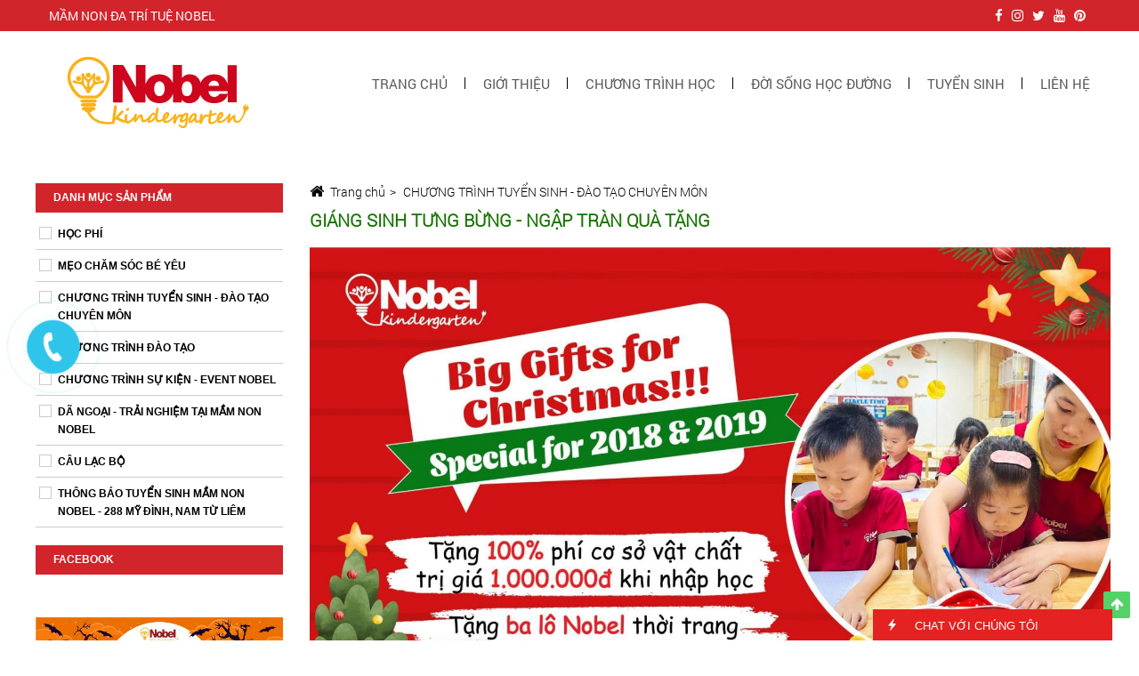

--- FILE ---
content_type: text/html; charset=UTF-8
request_url: https://nobelkindergarten.com/new/giang-sinh-tung-bung-ngap-tran-qua-tang.html
body_size: 9988
content:
<!DOCTYPE html>
<html xmlns:fb='http://www.facebook.com/2008/fbml'>
<head>
    <meta http-equiv='Content-Type' content='text/html; charset=utf-8'/>
    <title>GIÁNG SINH TƯNG BỪNG - NGẬP TRÀN QUÀ TẶNG</title>
    <link rel="shortcut icon" href="https://nobelkindergarten.com/upload/img/logo/logo_Nobel-02.png"/>
    <meta name='description'
          content=''/>
    <meta name='keywords'
          content=''/>
    <meta name='robots' content='index,follow'/>
    <meta name='revisit-after' content='1 days'/>
    <meta http-equiv='content-language' content='vi'/>
    <meta name="viewport" content="width=device-width, initial-scale=1">
    <meta property="fb:app_id" content="126821687974504" />
    <meta property="fb:admins" content="100006472503973"/>

    <link rel="canonical" href="https://nobelkindergarten.com/new/giang-sinh-tung-bung-ngap-tran-qua-tang.html" />
    <!--    for facebook-->
    <meta property="og:title"
          content="GIÁNG SINH TƯNG BỪNG - NGẬP TRÀN QUÀ TẶNG"/>
    <meta property="og:site_name" content="MẦM NON ĐA TRÍ TUỆ NOBEL"/>
    <meta property="og:url" content="https://nobelkindergarten.com/new/giang-sinh-tung-bung-ngap-tran-qua-tang.html"/>
    <meta property="og:description"
          content=""/>
    <meta property="og:type" content="article"/>
    <meta property="og:image" content="https://nobelkindergarten.com/upload/img/news/404271891-848908747244031-7633681687987365821-n.jpg"/>

    <meta property="og:locale" content="vi_VN"/>

    <!-- for Twitter -->
    <meta name="twitter:card"
          content=""/>
    <meta name="twitter:title"
          content="GIÁNG SINH TƯNG BỪNG - NGẬP TRÀN QUÀ TẶNG"/>
    <meta name="twitter:description"
          content=""/>
    <meta name="twitter:image"
          content="https://nobelkindergarten.com/upload/img/news/404271891-848908747244031-7633681687987365821-n.jpg"/>

    <link href="https://nobelkindergarten.com/assets/css/front_end/bootstrap.min.css" rel="stylesheet"/>
    <link href="https://nobelkindergarten.com/assets/css/front_end/font-awesome.css" rel="stylesheet"/>
    <link href="https://nobelkindergarten.com/assets/css/front_end/owl.carousel2.css" rel="stylesheet"/>
    <link href="https://nobelkindergarten.com/assets/css/front_end/owl.theme2.css" rel="stylesheet"/>
    <link href="https://nobelkindergarten.com/assets/css/front_end/search.css" rel="stylesheet"/>
    <link href="https://nobelkindergarten.com/assets/css/front_end/viewbox.css" rel="stylesheet"/>
    <link href="https://nobelkindergarten.com/assets/css/front_end/resetDefalt.css" rel="stylesheet"/>
    <link href="https://nobelkindergarten.com/assets/css/front_end/setmedia.css" rel="stylesheet"/>
    <link href="https://nobelkindergarten.com/assets/css/front_end/style00.css" rel="stylesheet"/>

    <script type="text/javascript" src="https://nobelkindergarten.com/assets/js/front_end/jquery.2.1.1.min.js"></script>
    <script type="text/javascript" src="https://nobelkindergarten.com/assets/js/front_end/bootstrap.min.js"></script>
    <script type="text/javascript" src="https://nobelkindergarten.com/assets/js/front_end/jquery.viewbox.js"></script>
    <script type="text/javascript" src="https://nobelkindergarten.com/assets/js/front_end/Carousel.js"></script>
    <script type="text/javascript" src="https://nobelkindergarten.com/assets/js/front_end/menu-2.js"></script>
    <script type="text/javascript" src="https://nobelkindergarten.com/assets/js/front_end/style-img.js"></script>
     <script type="text/javascript" src="https://nobelkindergarten.com/assets/js/init.js"></script>
    <input type="hidden" value="https://nobelkindergarten.com/" id="base_url" name="">
</head>

<body id="homepage">
<div id="fb-root"></div>
<script>(function(d, s, id) {
  var js, fjs = d.getElementsByTagName(s)[0];
  if (d.getElementById(id)) return;
  js = d.createElement(s); js.id = id;
  js.src = "//connect.facebook.net/vi_VN/sdk.js#xfbml=1&version=v2.10&appId=126821687974504";
  fjs.parentNode.insertBefore(js, fjs);
}(document, 'script', 'facebook-jssdk'));</script>

<!-- begin container_header --><!-- end container_header -->


<!-- begin header -->
<header id="header">
    <div class="menu_mb butt_mobile visible-xs visible-sm clearfix">
        <button class="nav-toggle">
            <div class="icon-menu">
                <span class="line line-1"></span>
                <span class="line line-2"></span>
                <span class="line line-3"></span>
            </div>
        </button>
        <div class="text-center">
            <a href="https://nobelkindergarten.com/"><img class="img_logo_mb" src="https://nobelkindergarten.com/upload/img/logo/logo_Nobel-01-01.jpg" alt="MẦM NON ĐA TRÍ TUỆ NOBEL"/></a>
        </div>
        
    </div><!-- /menu_mb -->
    <div class="clearfix clearfix-60 visible-sm visible-xs"></div>
    <section class="qts_head_top">
        <div class="container">
            <div class="row_pc content_top_hd">
                <div class="col-md-8 hidden-xs hidden-sm">
                    <div class="site_name_head">
                        <a href="https://nobelkindergarten.com/">MẦM NON ĐA TRÍ TUỆ NOBEL</a>
                    </div>
                </div>
                <div class="col-md-4">
                    <div class="link_contact_header">
                        <a href="https://www.facebook.com/truongmamnonNobel/" class="fa fa-facebook"></a>
                        <a href="" class="fa fa-instagram"></a>
                        <a href="" class="fa fa-twitter"></a>
                        <a href="https://www.youtube.com/channel/UCHXYopwqVJ9u4_EnUCmhkHQ" class="fa fa-youtube"></a>
                        <a href="" class="fa fa-pinterest"></a>
                        <div class="search-drop hidden">
                        <a href="" class="search_icon_hd drop-button"><img src="https://nobelkindergarten.com/img/icon_search.png" alt="icon search"></a>
                        <div class="dropdown-content">
                          <div class="close">×</div>
                          <form class="box_search" action="" method="get">
                           <div class="input-group">
                            <input type="text" name="s" class="form-control input_search" placeholder="Từ khóa">
                            <span class="input-group-btn">
                              <button class="btn btn-default butt_search" type="submit">
                                <i class="fa fa-search"></i>
                              </button>
                            </span>
                          </div>
                        </form>
                      </div>
                      </div>
                      <script type="text/javascript">
                           $(function () {
                           // search dropdown button
                           $('.drop-button, .dropdown-content .close').click(function (e) {
                           e.preventDefault();
                           $(this).parents('.search-drop').find('.dropdown-content').toggleClass('visible')
                           })
                           $(document).click(function (event) {
                           // Check if clicked outside target
                           if (!($(event.target).closest(".search-drop").length)) {
                           // Hide target
                           $(".dropdown-content").removeClass('visible');
                           }
                           });
                           })
                           
                        </script>
                    </div>
                </div>
            </div>
        </div>
    </section>
    <div class="clearfix"></div>

    <section class="qts_head_mid">
        <div class="container">
            <div class="row_pc">
                <div class="col-md-2 hidden-xs hidden-sm">
                   <div class="logo_pc">
                       <a href="https://nobelkindergarten.com/"><img src="https://nobelkindergarten.com/upload/img/logo/logo_Nobel-01-01.jpg" alt="MẦM NON ĐA TRÍ TUỆ NOBEL"></a>
                       
                   </div> 
                </div>
                <div class="col-md-10">
                    <div class="menu_main">
                    <nav class="nav is-fixed" role="navigation">
                        <div class="wrapper wrapper-flush">
                            <div class="nav-container">
                                <ul class="nav-menu menu clearfix">
                                    <li class="menu-item"><a href="https://nobelkindergarten.com/" class="menu-link is-active">Trang chủ</a></li>
                                                                                                            <li class="menu-item  has-dropdown ">
                                       <a href="https://nobelkindergarten.com/page/mam-non-da-tri-tue-nobel.html" class="menu-link " title="Giới thiệu">Giới thiệu</a>
                                       <ul class="nav-dropdown menu">
                                                                                                                              <li class="menu-item">
                                             <a href="https://nobelkindergarten.com/page/mam-non-da-tri-tue-nobel.html" class="menu-link" title="Tầm nhìn và sứ mệnh">Tầm nhìn và sứ mệnh</a>
                                          </li>
                                                                                                                           </ul>
                                    </li>
                                                                        <li class="menu-item  has-dropdown ">
                                       <a href="https://nobelkindergarten.com/danh-muc-tin/chuong-trinh-dao-tao.html" class="menu-link " title="Chương trình học">Chương trình học</a>
                                       <ul class="nav-dropdown menu">
                                                                                                                              <li class="menu-item">
                                             <a href="https://nobelkindergarten.com/hoc-phi" class="menu-link" title="Học phí">Học phí</a>
                                          </li>
                                                                                    <li class="menu-item">
                                             <a href="https://nobelkindergarten.com/page/hoat-dong-mot-ngay-o-truong-cua-be.html" class="menu-link" title="Thời gian biểu">Thời gian biểu</a>
                                          </li>
                                                                                    <li class="menu-item">
                                             <a href="https://nobelkindergarten.com/danh-muc-tin/chuong-trinh-dao-tao.html" class="menu-link" title="Chương trình đào tạo">Chương trình đào tạo</a>
                                          </li>
                                                                                    <li class="menu-item">
                                             <a href="https://nobelkindergarten.com/du-an" class="menu-link" title="Dự Án">Dự Án</a>
                                          </li>
                                                                                    <li class="menu-item">
                                             <a href="https://nobelkindergarten.com/chuong-trinh-dao-tao-giao-vien-nobel" class="menu-link" title="Chương trình đào tạo giáo viên Nobel">Chương trình đào tạo giáo viên Nobel</a>
                                          </li>
                                                                                    <li class="menu-item">
                                             <a href="https://nobelkindergarten.com/danh-muc-tin/da-ngoai-hang-thang.html" class="menu-link" title="Dã ngoại - Trải nghiệm">Dã ngoại - Trải nghiệm</a>
                                          </li>
                                                                                                                           </ul>
                                    </li>
                                                                        <li class="menu-item  has-dropdown ">
                                       <a href="https://nobelkindergarten.com/danh-muc-tin/chuong-trinh-su-kien-event-nobel.html" class="menu-link " title="Đời sống học đường">Đời sống học đường</a>
                                       <ul class="nav-dropdown menu">
                                                                                                                              <li class="menu-item">
                                             <a href="https://nobelkindergarten.com/danh-muc-tin/chuong-trinh-su-kien-event-nobel.html" class="menu-link" title="Tin tức và sự kiện">Tin tức và sự kiện</a>
                                          </li>
                                                                                    <li class="menu-item">
                                             <a href="https://nobelkindergarten.com/danh-muc-tin/cau-lac-bo.html" class="menu-link" title="Câu lạc bộ">Câu lạc bộ</a>
                                          </li>
                                                                                    <li class="menu-item">
                                             <a href="https://nobelkindergarten.com/media/hinh-anh.html" class="menu-link" title="Thư viện hình ảnh - Video">Thư viện hình ảnh - Video</a>
                                          </li>
                                                                                    <li class="menu-item">
                                             <a href="https://nobelkindergarten.com/danh-muc-tin/meo-cham-soc-be-yeu.html" class="menu-link" title="Cẩm nang phụ huynh">Cẩm nang phụ huynh</a>
                                          </li>
                                                                                    <li class="menu-item">
                                             <a href="https://nobelkindergarten.com/page/dong-phuc-hoc-sinh.html" class="menu-link" title="Đồng phục học sinh">Đồng phục học sinh</a>
                                          </li>
                                                                                    <li class="menu-item">
                                             <a href="https://nobelkindergarten.com/danh-muc-tin/lich-nam-hoc.html" class="menu-link" title="Lịch học và nghỉ lễ">Lịch học và nghỉ lễ</a>
                                          </li>
                                                                                                                           </ul>
                                    </li>
                                                                        <li class="menu-item  has-dropdown ">
                                       <a href="https://nobelkindergarten.com/tuyen-sinh" class="menu-link " title="Tuyển sinh">Tuyển sinh</a>
                                       <ul class="nav-dropdown menu">
                                                                                                                              <li class="menu-item">
                                             <a href="https://nobelkindergarten.com/danh-muc-tin/chuong-trinh-tuyen-sinh-dao-tao-chuyen-mon.html" class="menu-link" title="Chương trình ưu đãi">Chương trình ưu đãi</a>
                                          </li>
                                                                                    <li class="menu-item">
                                             <a href="https://nobelkindergarten.com/danh-muc-tin/hoc-phi.html" class="menu-link" title="Học phí">Học phí</a>
                                          </li>
                                                                                                                           </ul>
                                    </li>
                                                                        <li class="menu-item ">
                                       <a href="https://nobelkindergarten.com/contact" class="menu-link " title="Liên hệ">Liên hệ</a>
                                       <ul class="nav-dropdown menu">
                                                                                 </ul>
                                    </li>
                                                                                                        </ul>
                            </div>
                        </div>
                    </nav>
                </div>
                </div>
            </div>
        </div>

    </section>
</header>
<!-- end header -->
 

<!-- begin container_close_header --><!-- end container_close_header -->
<div class="clearfix"></div>

<!-- begin container_banner --><!-- end container_banner -->
<!-- begin banner --><!-- end banner -->
<!-- begin container_close_banner --><!-- end container_close_banner -->






<style type="text/css"></style>
<!-- begin container_body --><!-- end container_body -->
<div class="clearfix"></div>
    <section class="sc_slider_banner">
        <!-- begin container_slide --><!-- end container_slide -->
                <div class="">
                                    </div>
        <!-- begin close_container_slide --><!-- end close_container_slide -->
</section>
<div class="clearfix-40"></div>
<div class="container">
   <div class="row_pc">
      <div class="row">
         <div class="clearfix"></div>
         <!-- begin left_content -->
         <div class="col-lg-3 col-md-3 col-xs-12">
           <div class="qts_right_content">
  	<div class="prod_cate_home">
 <div class="menu_left">
    <h2 class="tit_prod_left"><span>Danh mục sản phẩm</span></h2>
    <ul class="menu_cate_prod_l">
              <li>
          <a href="https://nobelkindergarten.com/danh-muc-tin/hoc-phi.html" class="cap1">HỌC PHÍ</a>
                 </li>
             <li>
          <a href="https://nobelkindergarten.com/danh-muc-tin/meo-cham-soc-be-yeu.html" class="cap1">MẸO CHĂM SÓC BÉ YÊU</a>
                 </li>
             <li>
          <a href="https://nobelkindergarten.com/danh-muc-tin/chuong-trinh-tuyen-sinh-dao-tao-chuyen-mon.html" class="cap1">CHƯƠNG TRÌNH TUYỂN SINH - ĐÀO TẠO CHUYÊN MÔN</a>
                 </li>
             <li>
          <a href="https://nobelkindergarten.com/danh-muc-tin/chuong-trinh-dao-tao.html" class="cap1">CHƯƠNG TRÌNH ĐÀO TẠO</a>
                 </li>
             <li>
          <a href="https://nobelkindergarten.com/danh-muc-tin/chuong-trinh-su-kien-event-nobel.html" class="cap1">Chương Trình Sự Kiện - Event Nobel</a>
                 </li>
             <li>
          <a href="https://nobelkindergarten.com/danh-muc-tin/da-ngoai-trai-nghiem-tai-mam-non-nobel.html" class="cap1">Dã ngoại - Trải nghiệm tại Mầm Non Nobel</a>
                 </li>
             <li>
          <a href="https://nobelkindergarten.com/danh-muc-tin/cau-lac-bo.html" class="cap1">CÂU LẠC BỘ</a>
                 </li>
             <li>
          <a href="https://nobelkindergarten.com/danh-muc-tin/thong-bao-tuyen-sinh-mam-non-nobel-288-my-dinh-nam-tu-liem.html" class="cap1">THÔNG BÁO TUYỂN SINH MẦM NON NOBEL - 288 MỸ ĐÌNH, NAM TỪ LIÊM</a>
                 </li>
          </ul>
 </div>
</div>
  <div class="clearfix clearfix-20"></div>
  <div class="facebook">
     <h2 class="tit_prod_left"><span>Facebook</span></h2>
     <div class="content_right">
  <div class="cleafix-20"></div>
     
    <div  style="margin-top:10px" class="cover_connect">
        <div id="fb-root"></div>
        <script>(function(d, s, id) {
          var js, fjs = d.getElementsByTagName(s)[0];
          if (d.getElementById(id)) return;
          js = d.createElement(s); js.id = id;
          js.src = 'https://connect.facebook.net/vi_VN/sdk.js#xfbml=1&version=v2.11';
          fjs.parentNode.insertBefore(js, fjs);
        }(document, 'script', 'facebook-jssdk'));</script>
        <div class="fb-page" data-href="https://www.facebook.com/truongmamnonNobel/" data-tabs="timeline" data-height="200" data-small-header="false" data-adapt-container-width="true" data-hide-cover="false" data-show-facepile="true"><blockquote cite="https://www.facebook.com/truongmamnonNobel/" class="fb-xfbml-parse-ignore"><a href="https://www.facebook.com/truongmamnonNobel/">Facebook</a></blockquote></div>
    </div>
</div>  </div>
  <div class="clearfix clearfix-15"></div>
  
		<div class="box-banner-left">
		<a href="https://nobelkindergarten.com/"><img class="w_100" src="https://nobelkindergarten.com/upload/img/banner/44815403-484817348687907-12596932920737792-n.jpg" alt="Halloween - 31/10/2018"/></a>
		<div class="clearfix clearfix-20"></div>
	</div>
		<div class="box-banner-left">
		<a href="https://nobelkindergarten.com/"><img class="w_100" src="https://nobelkindergarten.com/upload/img/banner/a.png" alt="Banner trái"/></a>
		<div class="clearfix clearfix-20"></div>
	</div>
		<div class="box-banner-left">
		<a href="https://nobelkindergarten.com/"><img class="w_100" src="https://nobelkindergarten.com/upload/img/banner/anh-fanpage.jpg" alt="Sự Kiện - Đại Tiệc Giáng Sinh"/></a>
		<div class="clearfix clearfix-20"></div>
	</div>
	  </div>		        </div>
         <div class="col-lg-9 col-md-9 col-sm-9">
            
               <!-- end left_content -->
               <!-- begin mid_content -->
               <!-- begin pro_detail -->
               
                  
                     
            
               <div class="back_link">
                  <ul>
                     <li><a href="https://nobelkindergarten.com/"><i class="fa fa-home"></i>Trang chủ</a></li>
                     <li><a href="https://nobelkindergarten.com/danh-muc-tin/chuong-trinh-tuyen-sinh-dao-tao-chuyen-mon.html" class="active">CHƯƠNG TRÌNH TUYỂN SINH - ĐÀO TẠO CHUYÊN MÔN</a></li>
                  </ul>
               </div>
            <div class="clearix clearfix-10"></div>
            
               <div class="qts_right_content">
                  <div class="content_detail">
                     <h3 style="font-size: 20px;font-weight: bold;color: #167400;margin-top: 0;margin-bottom: 20px">GIÁNG SINH TƯNG BỪNG - NGẬP TRÀN QUÀ TẶNG</h3>
                     <p><img alt="" src="/upload/images/404271891_848908747244031_7633681687987365821_n.jpg" style="height:600px; width:900px" /></p>

<p>&nbsp;</p>

<p>GI&Aacute;NG SINH TƯNG BỪNG - NGẬP TR&Agrave;N QU&Agrave; TẶNG</p>

<p>NH&Acirc;N DỊP GI&Aacute;NG SINH, &Ocirc;NG GI&Agrave; NOEL CỦA TRƯỜNG MẦM NON NOBEL GỬI TẶNG NHỮNG PHẦN QU&Agrave; THẬT HẤP DẪN TỚI C&Aacute;C CON HỌC SINH 2018 &amp; 2019.</p>

<p><a href="https://www.facebook.com/hashtag/t%E1%BA%B7ng?__eep__=6&amp;__cft__[0]=AZUIhgZnq9sCay_vr_iTiSbzYXptu-yjShsw8udtfFDV92VkXqlw63u_fCtSXbJq5GG38yuejLc61-yQsiRx36-F_Mhdz7Q0M-S0HAB_1LkzkOXLGXhtf-RZtqAROcmQ1qWHvm96Uixv1ShJ8kgBYIscBGSdjKLjg2nxcsnREf7SFHYDxEnYs8ntKHILjXFHmx0&amp;__tn__=*NK-R" tabindex="0">#TẶNG</a> 100% ph&iacute; cơ sở vật chất trị gi&aacute; 1.000.000đ khi nhập học.</p>

<p><a href="https://www.facebook.com/hashtag/t%E1%BA%B7ng?__eep__=6&amp;__cft__[0]=AZUIhgZnq9sCay_vr_iTiSbzYXptu-yjShsw8udtfFDV92VkXqlw63u_fCtSXbJq5GG38yuejLc61-yQsiRx36-F_Mhdz7Q0M-S0HAB_1LkzkOXLGXhtf-RZtqAROcmQ1qWHvm96Uixv1ShJ8kgBYIscBGSdjKLjg2nxcsnREf7SFHYDxEnYs8ntKHILjXFHmx0&amp;__tn__=*NK-R" tabindex="0">#TẶNG</a> BALO NOBEL thời trang.</p>

<p><a href="https://www.facebook.com/hashtag/gi%E1%BA%A3m?__eep__=6&amp;__cft__[0]=AZUIhgZnq9sCay_vr_iTiSbzYXptu-yjShsw8udtfFDV92VkXqlw63u_fCtSXbJq5GG38yuejLc61-yQsiRx36-F_Mhdz7Q0M-S0HAB_1LkzkOXLGXhtf-RZtqAROcmQ1qWHvm96Uixv1ShJ8kgBYIscBGSdjKLjg2nxcsnREf7SFHYDxEnYs8ntKHILjXFHmx0&amp;__tn__=*NK-R" tabindex="0">#GIẢM</a> 10% học ph&iacute; trong 02 th&aacute;ng đầu.</p>

<p>BỐ MẸ H&Atilde;Y ĐẾN VỚI MẦM NON ĐA TR&Iacute; TUỆ NOBEL ĐỂ TRẢI NGHIỆM PHƯƠNG PH&Aacute;P GI&Aacute;O DỤC TỐT NHẤT CHO C&Aacute;C CON NH&Eacute;</p>

<p>____________________________________</p>

<p>Chương tr&igrave;nh gi&aacute;o dục tại Mầm non Nobel cam kết mang đến một gi&aacute;o tr&igrave;nh t&iacute;ch hợp ti&ecirc;n tiến, đạt chuẩn Quốc tế với:</p>

<p>Chương tr&igrave;nh học tiếng Anh 4-5b/ tuần</p>

<p>C&aacute;c hoạt động học ph&aacute;t triển về tư duy v&agrave; thể chất với c&aacute;c phương ph&aacute;p gi&aacute;o dục hiện đại nhất như: Steam, Yoga, Art, M&uacute;a v&agrave; Gym&hellip;</p>

<p>C&aacute;c hoạt động sự kiện theo chủ đề, lễ hội đất nước, đi d&atilde; ngoại trải nghiệm thực tế h&agrave;ng th&aacute;ng.</p>

<p>C&ugrave;ng những bữa ăn thơm ngon, đầy đủ dưỡng chất.</p>

<p>Sẽ khuyến kh&iacute;ch sự ph&aacute;t triển to&agrave;n diện về tr&iacute; tuệ, s&aacute;ng tạo, t&igrave;nh cảm, x&atilde; hội, thể chất, cũng như c&aacute;c kỹ năng mềm của trẻ.</p>

<p>Mầm non Nobel mang trong m&igrave;nh sứ mệnh cao cả, vun đắp những mầm non tương lai của đất nước, h&atilde;y để ch&uacute;ng t&ocirc;i c&ugrave;ng bạn chuẩn bị cho con chiếc balo h&agrave;nh trang vững chắc để bước v&agrave;o đời!</p>

<p>Nhanh tay đăng k&yacute; v&agrave; chia sẻ th&ocirc;ng tin bổ &iacute;ch n&agrave;y đến những bố mẹ vẫn đang loay hoay trong cuộc chiến t&igrave;m trường mầm non cho con ngay nh&eacute;!</p>

<p>--------------------------------------------------------------</p>

<p>Mọi th&ocirc;ng tin v&ecirc;̀ chương trình, học phí, chương trình ƯU Đ&Atilde;I : Quý phụ huynh vui lòng li&ecirc;n h&ecirc;̣ với văn phòng trường MẦM NON ĐA TR&Iacute; TUỆ NOBEL</p>

<p>Địa chỉ: 288 đường Mỹ Đ&igrave;nh, quận Nam Từ Li&ecirc;m, H&agrave; Nội.</p>

<p>Hotline: (024)32.062.062 &ndash; 0393.466.029</p>

<p>Fb: <a href="https://www.facebook.com/truongmamnonNobel?__cft__[0]=AZUIhgZnq9sCay_vr_iTiSbzYXptu-yjShsw8udtfFDV92VkXqlw63u_fCtSXbJq5GG38yuejLc61-yQsiRx36-F_Mhdz7Q0M-S0HAB_1LkzkOXLGXhtf-RZtqAROcmQ1qWHvm96Uixv1ShJ8kgBYIscBGSdjKLjg2nxcsnREf7SFHYDxEnYs8ntKHILjXFHmx0&amp;__tn__=-]K-R" tabindex="0">https://www.facebook.com/truongmamnonNobel/</a></p>

<p>Wb: <a href="https://l.facebook.com/l.php?u=http%3A%2F%2Fnobelkindergarten.com%2F%3Ffbclid%3DIwAR0B2SEhcI1eaED2i4Ft4sS6pcw0SWMpxGMjTcWetUZ0Tq1UrupX0MvnhkQ&amp;h=AT2OR160ZjxDv492_GMlap6cGgVUoS3FPJNfhcAprgKnytf23en0dYfKZp09sfxaORksAEupD85qLp93AuvOs7mO_05E0uUrPnTvlhrbP8Ov50w93-egs8V0YfsqyQhaCTcw&amp;__tn__=-UK-R&amp;c[0]=[base64]" rel="nofollow noreferrer" tabindex="0" target="_blank">http://nobelkindergarten.com/</a></p>

<p>Email: mamnonnobel.edu.vn</p>

<p><a href="https://www.facebook.com/hashtag/truongmamnonnobel?__eep__=6&amp;__cft__[0]=AZUIhgZnq9sCay_vr_iTiSbzYXptu-yjShsw8udtfFDV92VkXqlw63u_fCtSXbJq5GG38yuejLc61-yQsiRx36-F_Mhdz7Q0M-S0HAB_1LkzkOXLGXhtf-RZtqAROcmQ1qWHvm96Uixv1ShJ8kgBYIscBGSdjKLjg2nxcsnREf7SFHYDxEnYs8ntKHILjXFHmx0&amp;__tn__=*NK-R" tabindex="0">#truongmamnonnobel</a> <a href="https://www.facebook.com/hashtag/mamnondatrituenobel?__eep__=6&amp;__cft__[0]=AZUIhgZnq9sCay_vr_iTiSbzYXptu-yjShsw8udtfFDV92VkXqlw63u_fCtSXbJq5GG38yuejLc61-yQsiRx36-F_Mhdz7Q0M-S0HAB_1LkzkOXLGXhtf-RZtqAROcmQ1qWHvm96Uixv1ShJ8kgBYIscBGSdjKLjg2nxcsnREf7SFHYDxEnYs8ntKHILjXFHmx0&amp;__tn__=*NK-R" tabindex="0">#mamnondatrituenobel</a> <a href="https://www.facebook.com/hashtag/288mydinh?__eep__=6&amp;__cft__[0]=AZUIhgZnq9sCay_vr_iTiSbzYXptu-yjShsw8udtfFDV92VkXqlw63u_fCtSXbJq5GG38yuejLc61-yQsiRx36-F_Mhdz7Q0M-S0HAB_1LkzkOXLGXhtf-RZtqAROcmQ1qWHvm96Uixv1ShJ8kgBYIscBGSdjKLjg2nxcsnREf7SFHYDxEnYs8ntKHILjXFHmx0&amp;__tn__=*NK-R" tabindex="0">#288mydinh</a></p>
                  </div>
                  <div class="clearix clearfix-30"></div>
                  <div class="cmt">
                     <div class="fb-comments" data-href="https://nobelkindergarten.com/new/giang-sinh-tung-bung-ngap-tran-qua-tang.html" data-width="100%" data-numposts="5"></div>
                     <div id="fb-root"></div>
                     <script>(function(d, s, id) {
                        var js, fjs = d.getElementsByTagName(s)[0];
                        if (d.getElementById(id)) return;
                        js = d.createElement(s); js.id = id;
                        js.src = 'https://connect.facebook.net/vi_VN/sdk.js#xfbml=1&version=v2.12&appId=726494164155214&autoLogAppEvents=1';
                        fjs.parentNode.insertBefore(js, fjs);
                        }(document, 'script', 'facebook-jssdk'));
                     </script>
                  </div>
                  <div class="clearix clearfix-50"></div>
               </div>
           
            
            <div class="clearix clearfix-30"></div>
                     
                  
               
               <!-- end pro_detail -->
               <!-- end mid_content -->
               <!-- begin right_content -->
            
         </div>
         <!-- end right_content -->
         <div class="clearfix"></div>
      </div>
   </div>
</div><!-- begin container_close_body --><!-- end container_close_body -->

<!-- begin container_footer --><!-- end container_footer -->

<!-- begin footer -->
<footer id="footer">
   <section class="qts_footer_top">
      <div class="container">
         <div class="row">
            <div class="col-md-3 col-sm-6 col-xs-6 col-480-12">
               <div class="footer_center_top footer_left_top">
                  <h2 class="title_footer">
                     Thông tin liên hệ
                  </h2>
                  <p><strong>MẦM NON ĐA TRÍ TUỆ NOBEL</strong></p>
                  <p class="bf_address_ft"><strong>Địa chỉ: </strong> 288 Mỹ Đình - Nam Từ Liêm - Hà Nội</p>
                  <p class="bf_phone_ft"><strong>Điện thoại: </strong> 0969.2969.70</p>
                  <p class="bf_gmail_ft"><strong>Email:  </strong> mamnonnobel.edu@gmail.com</p>
               </div>
            </div>
            <div class="col-md-3 col-sm-3 col-xs-6 col-480-12">
               <h2 class="title_footer">
                  Liên kết
               </h2>

               <ul class="ul_footer">
                                                      <li><a href="https://nobelkindergarten.com/chuong-trinh-dao-tao-giao-vien-nobel" title=""> - Chương Trình đào tạo giáo viên Nobel</a></li>
                                     <li><a href="https://nobelkindergarten.com/trang-chu" title=""> - Trang chủ</a></li>
                                     <li><a href="https://nobelkindergarten.com/page/tuyen-dung-giao-vien.html" title=""> - Thông tin tuyển sinh</a></li>
                                     <li><a href="https://nobelkindergarten.com/media/hinh-anh.html" title=""> - Đời sống học đường</a></li>
                                                </ul>
            </div>
            <div class="col-md-3 col-sm-6 hidden-xs">
               
               
            </div>
            <div class="col-md-3 col-sm-6 col-xs-12 col-480-12">
               <h2 class="title_footer">
                  Fanpage
               </h2>
               <div class="map_ft">
                  <div class="content_right">
  <div class="cleafix-20"></div>
     
    <div  style="margin-top:10px" class="cover_connect">
        <div id="fb-root"></div>
        <script>(function(d, s, id) {
          var js, fjs = d.getElementsByTagName(s)[0];
          if (d.getElementById(id)) return;
          js = d.createElement(s); js.id = id;
          js.src = 'https://connect.facebook.net/vi_VN/sdk.js#xfbml=1&version=v2.11';
          fjs.parentNode.insertBefore(js, fjs);
        }(document, 'script', 'facebook-jssdk'));</script>
        <div class="fb-page" data-href="https://www.facebook.com/truongmamnonNobel/" data-tabs="timeline" data-height="200" data-small-header="false" data-adapt-container-width="true" data-hide-cover="false" data-show-facepile="true"><blockquote cite="https://www.facebook.com/truongmamnonNobel/" class="fb-xfbml-parse-ignore"><a href="https://www.facebook.com/truongmamnonNobel/">Facebook</a></blockquote></div>
    </div>
</div>               </div>
            </div>
         </div>
      </div>
   </section>
   <section class="qts_footer_bot">
      <div class="container">
         <div class="row_pc">
            <div class="full_footer_bot">
               <div class="right_footer_bot">
                  <a href="https://www.facebook.com/truongmamnonNobel/" class="fa fa-facebook"></a>
                  <a href="" class="fa fa-twitter"></a>
                  <a href="https://www.youtube.com/channel/UCHXYopwqVJ9u4_EnUCmhkHQ" class="fa fa-youtube-play"></a>
                  <a href="" class="fa fa-skype"></a>
               </div>
               <p class="coppy_ft">Bản quyền thuộc về Công ty Cổ phần </p>
            </div>
         </div>
      </div>
   </section>
   <a href="#top" id="go_top"><i class="fa fa-arrow-up icon_next"></i></a>
</footer>
<!-- end footer -->
<!-- begin container_close_footer --><!-- end container_close_footer -->
<div class="support-hotline">
        <div class="div_title">
            <a data-toggle="modal" data-target="#myModal" class="hidden-sm hidden-xs">
                <span class="icon"><i class="fa fa-phone"></i></span>
            </a>
            <a href="tel:0969.2969.70" class="visible-sm visible-xs">
                <span class="icon"><i class="fa fa-phone"></i></span>
            </a>
        </div>
    </div>
    <div id="myModal" class="modal fade" role="dialog">
  <div class="modal-dialog">

    <!-- Modal content-->
    <div class="modal-content">
      <div class="modal-header">
        <button type="button" class="close" data-dismiss="modal">&times;</button>
        <h4 class="modal-title" style="color:red;font-size: 18px;">Mời bạn nhập thông tin. Chúng tôi sẽ gọi lại tư vấn</h4>
      </div>
      <div class="modal-body">
        <form method="post" name="form1" id="form1" class="login-content validate" action="https://nobelkindergarten.com/contact/add_email">
                    <label class="username">
                        <input class="validate[required,custom[phone]] form-control"  name="phone" value="" type="text" autocomplete="on" placeholder="Mời bạn nhập số điện thoại">
                    </label>
                    <label class="password">
                        <input class="validate[required,custom[email]] form-control"  name="email" value="" type="text" placeholder="Email của bạn">
                    </label>
                    <button class="btn btn-primary"  onclick="return ValidateForm()" type="submit">Gửi yêu cầu!</button>
        </form>
      </div>
      <div class="modal-footer">
        <button type="button" class="btn btn-default" data-dismiss="modal">Close</button>
      </div>
    </div>

  </div>
</div>

<style type="text/css">
    .modal-body {
    position: relative;
    padding: 15px;
}
.login-content {
    padding-left: 35px;
    background-color: white;
    margin-left: 5px;
    margin-right: 5px;
    height: auto;
    padding-top: 15px;
    overflow: hidden;
}.login-content label {
    display: block;
    padding-bottom: 7px;
}
</style>
<style>
.support-hotline{
    position: fixed;
    top: 50%;
    left: 30px;
    z-index: 50;
    pointer-events: none;
    /* display: none; */
}

.support-hotline .div_title{
    position: relative;
    z-index: 20;
    pointer-events: auto;
    cursor: pointer;
    -webkit-transition:all 0.5s ease;
    -moz-transition:all 0.5s ease;
    -o-transition:all 0.5s ease;
    transition:all 0.5s ease;
    -webkit-transform:translate(0px,0);
    -moz-transform:translate(0px,0);
    -o-transform:translate(0px,0);
    -ms-transform:translate(0px,0);
    transform:translate(0px,0);
}
.support-hotline .div_title span.icon{
    width: 60px;
    height: 60px;
    position: relative;
    display: block;
}
.support-hotline .div_title span.icon:before{
    background-color: rgba(47,197,235,0.2);
    opacity: .75;
    top: -20px;
    left: -20px;
    right: -20px;
    bottom: -20px;
    position: absolute;
    content: '';
    -webkit-border-radius: 100%;
    -moz-border-radius: 100%;
    border-radius: 100%;
    border: 2px solid transparent;
    -webkit-animation: quick-alo-circle-fill-anim 2.3s infinite ease-in-out;
    -moz-animation: quick-alo-circle-fill-anim 2.3s infinite ease-in-out;
    -ms-animation: quick-alo-circle-fill-anim 2.3s infinite ease-in-out;
    -o-animation: quick-alo-circle-fill-anim 2.3s infinite ease-in-out;
    animation: quick-alo-circle-fill-anim 2.3s infinite ease-in-out;
    -webkit-transition: all .5s;
    -moz-transition: all .5s;
    -o-transition: all .5s;
    transition: all .5s;
    -webkit-transform-origin: 50% 50%;
    -moz-transform-origin: 50% 50%;
    -ms-transform-origin: 50% 50%;
    -o-transform-origin: 50% 50%;
    transform-origin: 50% 50%;
}
.support-hotline .div_title span.icon:after{
    top: -30px;
    left: -30px;
    right: -30px;
    bottom: -30px;
    position: absolute;
    content: '';
    background-color: transparent;
    -webkit-border-radius: 100%;
    -moz-border-radius: 100%;
    border-radius: 100%;
    border: 2px solid rgba(47,197,235,0.4);
    opacity: .1;
    -webkit-animation: quick-alo-circle-anim 1.2s infinite ease-in-out;
    -moz-animation: quick-alo-circle-anim 1.2s infinite ease-in-out;
    -ms-animation: quick-alo-circle-anim 1.2s infinite ease-in-out;
    -o-animation: quick-alo-circle-anim 1.2s infinite ease-in-out;
    animation: quick-alo-circle-anim 1.2s infinite ease-in-out;
    -webkit-transition: all .5s;
    -moz-transition: all .5s;
    -o-transition: all .5s;
    transition: all .5s;
    -webkit-transform-origin: 50% 50%;
    -moz-transform-origin: 50% 50%;
    -ms-transform-origin: 50% 50%;
    -o-transform-origin: 50% 50%;
    transform-origin: 50% 50%;
}
.support-hotline .div_title i{
    position: relative;
    display: block;
    width: 100%;
    height: 100%;
    padding-top: 12px;
    background: #2fc5eb;
    font-size: 35px;
    line-height: 35px;
    text-align: center;
    color: #ffffff;
    -webkit-border-radius: 100%;
    -moz-border-radius: 100%;
    border-radius: 100%;
    border: 2px solid transparent;
    -webkit-animation: quick-alo-circle-img-anim 1s infinite ease-in-out;
    -moz-animation: quick-alo-circle-img-anim 1s infinite ease-in-out;
    -ms-animation: quick-alo-circle-img-anim 1s infinite ease-in-out;
    -o-animation: quick-alo-circle-img-anim 1s infinite ease-in-out;
    animation: quick-alo-circle-img-anim 1s infinite ease-in-out;
    -webkit-transform-origin: 50% 50%;
    -moz-transform-origin: 50% 50%;
    -ms-transform-origin: 50% 50%;
    -o-transform-origin: 50% 50%;
    transform-origin: 50% 50%;
}
.support-hotline .div_title.show{
    -webkit-transform:translate(0,0);
    -moz-transform:translate(0,0);
    -o-transform:translate(0,0);
    -ms-transform:translate(0,0);
    transform:translate(0,0);
}
.support-hotline .div_title span.text a{
    display: block;
    position: absolute;
    bottom: 7px;
    width: 100%;
    text-align: center;
    color: #ffffff;
    font-size: 11px;
    line-height: 16px;
}
.support-hotline  .div_content{
    pointer-events: auto;
    width: 250px;
    position: absolute;
    top: 0;
    right: 85px;
    background-color: #fff;
    border: 2px solid #ff0000;
    -webkit-border-radius: 6px;
    -moz-border-radius: 6px;
    -o-border-radius: 6px;
    -ms-border-radius: 6px;
    border-radius: 6px;
    -webkit-transform:translate(400px,0);
    -moz-transform:translate(400px,0);
    -o-transform:translate(400px,0);
    -ms-transform:translate(400px,0);
    transform:translate(400px,0);
    -webkit-transition:all 0.5s ease;
    -moz-transition:all 0.5s ease;
    -o-transition:all 0.5s ease;
    transition:all 0.5s ease;
    padding: 18px;
    color: #ffffff;
}
.support-hotline.show  .div_content{
    -webkit-transform:translate(0,0);
    -moz-transform:translate(0,0);
    -o-transform:translate(0,0);
    -ms-transform:translate(0,0);
    transform:translate(0,0);
}
.support-hotline  .div_content:before{
    position: absolute;
    content: '';
    top: 16px;
    right: -16px;
    border-left: 16px solid #ff0000;
    border-top: 16px solid transparent;
    border-bottom: 16px solid transparent;
}
.support-hotline  .div_content:after{
    position: absolute;
    content: '';
    top: 18px;
    right: -14px;
    border-left: 14px solid #fff;
    border-top: 14px solid transparent;
    border-bottom: 14px solid transparent;
}
.support-hotline  .div_content .title_hotline{
    font-size: 14px;
    line-height: 20px;
    margin-bottom: 0;
    text-transform: uppercase;
    color: #333333;
}
.support-hotline  .div_content .number_phone a{
    font-size: 26px;
    line-height: 40px;
    color: #ff0000;
    margin-bottom: 10px;
    position: relative;
    font-weight: bold;
}
.support-hotline  .div_content .yahoo_skype{
    margin-bottom: 0;
}
.support-hotline  .div_content .yahoo_skype .fl{
    width: 49%;
    float: left;
    background: #521596;
    -webkit-border-radius: 4px;
    -moz-border-radius: 4px;
    -o-border-radius: 4px;
    -ms-border-radius: 4px;
    border-radius: 4px;
    -webkit-transition:all 0.5s ease;
    -moz-transition:all 0.5s ease;
    -o-transition:all 0.5s ease;
    transition:all 0.5s ease;
}
.support-hotline  .div_content .yahoo_skype .fr{
    width: 45%;
    float: left;
    background: #00adef;
    -webkit-border-radius: 4px;
    -moz-border-radius: 4px;
    -o-border-radius: 4px;
    -ms-border-radius: 4px;
    border-radius: 4px;
    -webkit-transition:all 0.5s ease;
    -moz-transition:all 0.5s ease;
    -o-transition:all 0.5s ease;
    transition:all 0.5s ease;
    margin-left: 10px;

}
.support-hotline  .div_content .yahoo_skype a{
    display: block;
    font-size: 14px;
    line-height: 20px;
    padding: 7px 10px 7px 45px;
    color: #ffffff;
    font-style: italic;
    -webkit-border-radius: 4px;
    -moz-border-radius: 4px;
    -o-border-radius: 4px;
    -ms-border-radius: 4px;
    border-radius: 4px;
    -webkit-transition:all 0.5s ease;
    -moz-transition:all 0.5s ease;
    -o-transition:all 0.5s ease;
    transition:all 0.5s ease;
    background-repeat: no-repeat;
    background-position: 10px 50%;
}
.support-hotline  .div_content .yahoo_skype a:hover{
    background-color: #0085ba;
}
@-moz-keyframes quick-alo-circle-img-anim {
    0% {
        transform: rotate(0deg) scale(1) skew(1deg)
    }
    10% {
        -moz-transform: rotate(-25deg) scale(1) skew(1deg)
    }
    20% {
        -moz-transform: rotate(25deg) scale(1) skew(1deg)
    }
    30% {
        -moz-transform: rotate(-25deg) scale(1) skew(1deg)
    }
    40% {
        -moz-transform: rotate(25deg) scale(1) skew(1deg)
    }
    50% {
        -moz-transform: rotate(0deg) scale(1) skew(1deg)
    }
    100% {
        -moz-transform: rotate(0deg) scale(1) skew(1deg)
    }
}

@-webkit-keyframes quick-alo-circle-img-anim {
    0% {
        -webkit-transform: rotate(0deg) scale(1) skew(1deg)
    }
    10% {
        -webkit-transform: rotate(-25deg) scale(1) skew(1deg)
    }
    20% {
        -webkit-transform: rotate(25deg) scale(1) skew(1deg)
    }
    30% {
        -webkit-transform: rotate(-25deg) scale(1) skew(1deg)
    }
    40% {
        -webkit-transform: rotate(25deg) scale(1) skew(1deg)
    }
    50% {
        -webkit-transform: rotate(0deg) scale(1) skew(1deg)
    }
    100% {
        -webkit-transform: rotate(0deg) scale(1) skew(1deg)
    }
}

@-o-keyframes quick-alo-circle-img-anim {
    0% {
        -o-transform: rotate(0deg) scale(1) skew(1deg)
    }
    10% {
        -o-transform: rotate(-25deg) scale(1) skew(1deg)
    }
    20% {
        -o-transform: rotate(25deg) scale(1) skew(1deg)
    }
    30% {
        -o-transform: rotate(-25deg) scale(1) skew(1deg)
    }
    40% {
        -o-transform: rotate(25deg) scale(1) skew(1deg)
    }
    50% {
        -o-transform: rotate(0deg) scale(1) skew(1deg)
    }
    100% {
        -o-transform: rotate(0deg) scale(1) skew(1deg)
    }
}
@keyframes quick-alo-circle-img-anim {
    0% {
        transform: rotate(0deg) scale(1) skew(1deg)
    }
    10% {
        transform: rotate(-25deg) scale(1) skew(1deg)
    }
    20% {
        transform: rotate(25deg) scale(1) skew(1deg)
    }
    30% {
        transform: rotate(-25deg) scale(1) skew(1deg)
    }
    40% {
        transform: rotate(25deg) scale(1) skew(1deg)
    }
    50% {
        transform: rotate(0deg) scale(1) skew(1deg)
    }
    100% {
        transform: rotate(0deg) scale(1) skew(1deg)
    }
}

@-moz-keyframes quick-alo-circle-fill-anim {
    0% {
        transform: rotate(0deg) scale(.7) skew(1deg);
        opacity: .2
    }
    50% {
        transform: rotate(0deg) scale(1) skew(1deg);
        opacity: .2
    }
    100% {
        transform: rotate(0deg) scale(.7) skew(1deg);
        opacity: .2
    }
}

@-webkit-keyframes quick-alo-circle-fill-anim {
    0% {
        transform: rotate(0deg) scale(.7) skew(1deg);
        opacity: .2
    }
    50% {
        transform: rotate(0deg) scale(1) skew(1deg);
        opacity: .2
    }
    100% {
        transform: rotate(0deg) scale(.7) skew(1deg);
        opacity: .2
    }
}

@-o-keyframes quick-alo-circle-fill-anim {
    0% {
        transform: rotate(0deg) scale(.7) skew(1deg);
        opacity: .2
    }
    50% {
        transform: rotate(0deg) scale(1) skew(1deg);
        opacity: .2
    }
    100% {
        transform: rotate(0deg) scale(.7) skew(1deg);
        opacity: .2
    }
}

@keyframes quick-alo-circle-fill-anim {
    0% {
        transform: rotate(0deg) scale(.7) skew(1deg);
        opacity: .2
    }
    50% {
        transform: rotate(0deg) scale(1) skew(1deg);
        opacity: .2
    }
    100% {
        transform: rotate(0deg) scale(.7) skew(1deg);
        opacity: .2
    }
}

@-moz-keyframes quick-alo-circle-anim {
    0% {
        transform: rotate(0deg) scale(.5) skew(1deg);
        opacity: .1
    }
    30% {
        transform: rotate(0deg) scale(.7) skew(1deg);
        opacity: .5
    }
    100% {
        transform: rotate(0deg) scale(1) skew(1deg);
        opacity: .1
    }
}

@-webkit-keyframes quick-alo-circle-anim {
    0% {
        transform: rotate(0deg) scale(.5) skew(1deg);
        opacity: .1
    }
    30% {
        transform: rotate(0deg) scale(.7) skew(1deg);
        opacity: .5
    }
    100% {
        transform: rotate(0deg) scale(1) skew(1deg);
        opacity: .1
    }
}

@-o-keyframes quick-alo-circle-anim {
    0% {
        transform: rotate(0deg) scale(.5) skew(1deg);
        opacity: .1
    }
    30% {
        transform: rotate(0deg) scale(.7) skew(1deg);
        opacity: .5
    }
    100% {
        transform: rotate(0deg) scale(1) skew(1deg);
        opacity: .1
    }
}

@keyframes quick-alo-circle-anim {
    0% {
        transform: rotate(0deg) scale(.5) skew(1deg);
        opacity: .1
    }
    30% {
        transform: rotate(0deg) scale(.7) skew(1deg);
        opacity: .5
    }
    100% {
        transform: rotate(0deg) scale(1) skew(1deg);
        opacity: .1
    }
}
    </style><div class="support-icon-right_2">
    <h3><i class="glyphicon glyphicon-flash"></i> CHAT VỚI CHÚNG TÔI</h3>

    <div class="online-support">
        <div
            class="fb-page"
            data-href="https://www.facebook.com/truongmamnonNobel/"
            data-small-header="true"
            data-height="300"
            data-width="269"
            data-tabs="messages"
            data-adapt-container-width="false"
            data-hide-cover="false"
            data-show-facepile="false"
            data-show-posts="false">
        </div>
    </div>
</div>
<style type="text/css">
      .support-icon-right_2 {
    background: #F0F3EF;
    position: fixed;
    right: 30px;
    bottom: 0;
    z-index: 1180;
    overflow: hidden;
    width: 269px;
    color: #fff!important;
    -webkit-transition: all 0.3s;
    -moz-transition: all 0.3s;
    -ms-transition: all 0.3s;
    -o-transition: all 0.3s;
    transition: all 0.3s;
} 
    .support-icon-right_2 h3 {
    font-size: 13px!important;
    font-family: Arial;
    color: #fff!important;
    margin: 0!important;
    background-color: #e42222;
    cursor: pointer;
}

.support-icon-right_2 i {
    background-color: #e42222;
    padding: 10px 15px 12px 15px;
}
.online-support {
    display: none;
}
    </style>
    <script type="text/javascript">
         $(document).ready(function(){
                $('.online-support').hide();
            
            $('.support-icon-right_2 h3').click(function(e){
                e.stopPropagation();
                $('.online-support').slideToggle();
            });
            $('.online-support').click(function(e){
                e.stopPropagation();
            });
            $(document).click(function(){
                $('.online-support').slideUp();
            });
        });
    </script>
    <div id="show_success_mss" style="position: fixed; top: 40px; right: 20px;z-index:9999;">
        </div>
<link href="https://nobelkindergarten.com/assets/plugin/ValidationEngine/css/validationEngine.jquery.css" rel="stylesheet"/>
<script src="https://nobelkindergarten.com/assets/plugin/ValidationEngine/js/jquery.validationEngine-vi.js"
            charset="utf-8"></script>
<script src="https://nobelkindergarten.com/assets/plugin/ValidationEngine/js/jquery.validationEngine.js"></script>
<script type="text/javascript">
    $(document).ready(function(){
        $('.validate ').validationEngine();
    });
     setTimeout(function(){
        $('#show_success_mss').fadeOut().empty();
    }, 9000);
</script>


<script type="text/javascript">
    $(function() {
        var dot = $("#dot_slide_main").val();
        var nav = $("#nav_slide_main").val();
            $(".slider_banner").owlCarousel({

                items: 1,
                responsive: {
                    1200: { item: 1  }, // breakpoint from 1200 up
                    982: { items: 1 },
                    768: { items: 1 },
                    480: { items: 1 },
                    0: { items: 1 }
                },

                rewind: false,
                autoplay: true,
                autoplayTimeout: 4000,
                autoplayHoverPause: false,
                smartSpeed: 500, //slide speed smooth

                dots: dot,
                dotsEach: false,
                loop: true,
                nav: nav,
                navText: ['<i class="fa fa-angle-left icon_slider"></i>', '<i class="fa fa-angle-right icon_slider"></i>'],
                // navSpeed: 250, //slide speed when click button

                autoWidth: false,
                margin: 0,

                lazyContent: false,
                lazyLoad: false,

                animateIn: false,
                animateOut: false,

                center: false,
                URLhashListener: false,

                video: false,
                videoHeight: false,
                videoWidth: false
            });
             $(".slider_tintuc").owlCarousel({

                items: 3,
                responsive: {
                    1200: { item: 3  }, // breakpoint from 1200 up
                    982: { items: 3 },
                    768: { items: 2 },
                    480: { items: 1 },
                    0: { items: 1 }
                },

                rewind: false,
                autoplay: true,
                autoplayTimeout: 4000,
                autoplayHoverPause: false,
                smartSpeed: 500, //slide speed smooth

                dots: false,
                dotsEach: false,
                loop: true,
                nav: true,
                navText: ['<i class="fa fa-angle-left icon_slider"></i>', '<i class="fa fa-angle-right icon_slider"></i>'],
                // navSpeed: 250, //slide speed when click button

                autoWidth: false,
                margin: 20,

                lazyContent: false,
                lazyLoad: false,

                animateIn: false,
                animateOut: false,

                center: false,
                URLhashListener: false,

                video: false,
                videoHeight: false,
                videoWidth: false
            });
        });
</script>

<script type="text/javascript" src="https://nobelkindergarten.com/assets/js/front_end/owl.carousel2.min.js"></script>
</body>
</html>


--- FILE ---
content_type: text/css
request_url: https://nobelkindergarten.com/assets/css/front_end/search.css
body_size: 1040
content:
/* Search icon by IcoMoon, made with http://icomoon.io/app/ */


.sb-search {
	margin-top: 0px;
	position: relative;
	width: 0%;
	min-width: 50px;
	float: left;
	/*overflow: hidden;*/
	-webkit-transition: width 0.3s;
	-moz-transition: width 0.3s;
	transition: width 0.3s;
	-webkit-backface-visibility: hidden;
}

.sb-search-input {
	position: absolute;
	top: 39px;
	right: 0;
	border: none;
	outline: none;
	background: #e7e3e3;
	width: 0px;
	height: 39px;
	margin: 0;
	z-index: 10;
	padding: 5px 5px 5px 15px;
	font-family: inherit;
	font-size: 16px;
	color: #2c3e50;
	display: none;
}
.sb-search.sb-search-open .sb-search-input {
	width: 300px;
	display: block;
	border: 1px solid #cccccc;
}
.sb-search-input::-webkit-input-placeholder {
	color: #efb480;
}

.sb-search-input:-moz-placeholder {
	color: #efb480;
}

.sb-search-input::-moz-placeholder {
	color: #efb480;
}

.sb-search-input:-ms-input-placeholder {
	color: #efb480;
}

.sb-icon-search,
.sb-search-submit  {
	width: 50px;
	display: block;
	position: absolute;
	right: 0;
	top: 0;
	padding: 0;
	margin: 0;
	line-height: 39px;
	text-align: center;
	cursor: pointer;
}

.sb-search-submit {
	background: #fff; /* IE needs this */
	-ms-filter: "progid:DXImageTransform.Microsoft.Alpha(Opacity=0)"; /* IE 8 */
	filter: alpha(opacity=0); /* IE 5-7 */
	opacity: 0;
	color: transparent;
	border: none;
	outline: none;
	z-index: -1;
}

.sb-icon-search {
	color: #fff;
	background: transparent;
	z-index: 9999999;
	font-size: 22px;
	speak: none;
	font-style: normal;
	font-weight: normal;
	font-variant: normal;
	text-transform: none;
	-webkit-font-smoothing: antialiased;
}

.sb-icon-search:before {
	content: url("../img/icon_search.png");
	border-right: 1px solid #fff;
	border-left: 1px solid #fff;
	padding: 0 5px;
}
.sb-search.sb-search-open .sb-icon-search:before{
	color: #000000;
}
/* Open state */
.sb-search.sb-search-open,
.no-js .sb-search {
	/*width: 100%;*/
}

.sb-search.sb-search-open .sb-icon-search,
.no-js .sb-search .sb-icon-search {
	background:  #25aae1;
	color: #fff;
	z-index: 11;
}

.sb-search.sb-search-open .sb-search-submit,
.no-js .sb-search .sb-search-submit {
	z-index: 90;
}

@media (min-width:768px) and (max-width:991px) {
	.sb-search.sb-search-open .sb-search-input,
	.sb-search-input{
		top: 15px;
		display: block;
		padding: 5px 43px 5px 15px;
		width: 100%;
		border: 1px solid #cccccc;
		position: relative;
	}
	.sb-search{
		margin: 0px 0px;
		margin-right: 0px;
		width: 100%;
	}
	.sb-icon-search {
		background: #b1b1b1;
		top: 15px;
	}
}

@media (max-width:767px)  {
	.sb-search.sb-search-open .sb-search-input,
	.sb-search-input{
		top: 15px;
		display: block;
		padding: 5px 43px 5px 15px;
		width: 100%;
		border: 1px solid #cccccc;
		position: relative;
	}
	.sb-search{
		margin: 0px 0px;
		margin-right: 0px;
		width: 100%;
	}
	.sb-icon-search {
		background: #b1b1b1;
		top: 15px;
	}
}

--- FILE ---
content_type: text/css
request_url: https://nobelkindergarten.com/assets/css/front_end/resetDefalt.css
body_size: 1179
content:
p {
    margin: 0
}

a {
    text-decoration: none
}

body {
    font-family: arial;
    font-size: 12px
}
a {
  color: #333;
}

a:hover {
  color: #337ab7;
}
a:hover {
    text-decoration: none;
    cursor: pointer
}
* {
    margin: 0;
    padding: 0
}
ul, ol {
    padding: 0;
    margin: 0
}

.clearfix-5{
    clear: both;
    width: 100%;
    padding-top: 5px;
}

.clearfix-10{
    clear: both;
    width: 100%;
    padding-top: 10px;
}

.clearfix-15{
    clear: both;
    width: 100%;
    padding-top: 15px;
}

.clearfix-20{
    clear: both;
    width: 100%;
    padding-top: 20px;
}
.clearfix-25{
    clear: both;
    width: 100%;
    padding-top: 25px;
}
.clearfix-30{
    clear: both;
    width: 100%;
    padding-top: 30px;
}
.clearfix-35{
    clear: both;
    width: 100%;
    padding-top: 35px;
}
.clearfix-40{
    clear: both;
    width: 100%;
    padding-top: 40px;
}
.clearfix-60{
    clear: both;
    width: 100%;
    padding-top: 60px;
}
.w_100{
    width: 100%!important;
}
.content{
    margin-bottom: 10px;
    line-height: 23px;
    text-align: justify;
    font-size: 13px;
}
.content img, .content table{
    max-width: 100%!important;
    height: auto!important;
    margin: 5px 0px;
}
.row_5{
    margin: 0px -5px;
}
.row_10{
    margin: 0px -10px;
}
.row_7{
    margin: 0px -7px;
}
.row_8{
    margin: 0px -8px;
}
.row_20{
    margin: 0 -20px;
}
.row_55 {
    margin: 0 5px;
}
.pdd_5{
    padding: 0px 5px;
}
.row_5{
    margin: 0px -5px;
}
/* t */
[class^='clb'] {
  clear: both;
  display: block;
}

.clb-header {
  height: 62px;
}

.clb {
  clear: both;
  display: block;
}

.clb5 {
  height: 5px;
}

.clb10 {
  height: 10px;
}

.clb20 {
  height: 20px;
}

.clb30 {
  height: 30px;
}

.clb40 {
  height: 40px;
}

.h500 {
  height: 500px;
}

.p0 {
  padding: 0 !important;
}

.round-0 {
  -webkit-border-radius: 0 !important;
          border-radius: 0 !important;
}
[class^='m-']:after {
  content: '';
  clear: both;
  display: table;
}
.mg0 {
  margin: 0;
}

.p50 {
  padding: 0px 5px;
}

.m-50 {
  margin: 0px -5px;
}

.p80 {
  padding: 0px 8px;
}

.m-80 {
  margin: 0px -8px;
}

.p100 {
  padding: 0px 10px;
}

.m-100 {
  margin: 0px -10px;
}

.p150 {
  padding: 0px 15px;
}

.m-150 {
  margin: 0px -15px;
}

.p150-all {
  padding: 15px;
}

.p200-all {
  padding: 20px;
}

.w1 {
  width: 100% !important;
}

.wa {
  width: auto !important;
  max-width: 100%;
}

a:hover {
  text-decoration: none;
}

ul {
  list-style: none;
  padding-left: 0;
  margin: 0;
}

.db {
  display: block;
}

.preline {
  white-space: pre-line;
}

.relative {
  position: relative;
}

.static {
  position: static;
}

.fll {
  float: left;
}

.flr {
  float: right;
}
header.fixed,
header .fixed {
  position: fixed;
  z-index: 3;
  width: 100%;
  top: 0;
  left: 0;
  -webkit-box-shadow: 1px -1px 8px 0px black;
          box-shadow: 1px -1px 8px 0px black;
  /*background: #f84c00;*/
  -webkit-transition: all 0.5s;
  -o-transition: all 0.5s;
  transition: all 0.5s;
}
.nav.is-fixed {
    position: relative;
    z-index: 105;
}
.menu_mb{
    position: fixed;
    width: 100%;
    background: #ffffff;
    z-index: 999;
    padding: 1px 15px;
    border-bottom: 1px solid #ccc;
    top: 0px;
    left: 0px;
}
#go_top {
    position: fixed;
    width: 24px;
    height: 25px;
    background: #000;
    color: #fff;
    text-align: center;
    line-height: 25px;
    font-size: 18px;
    font-weight: bold;
    background-size: 100% 100%;
    display: inline-block;
    z-index: 100;
    bottom: 25px;
    right: 25px;
}
.img_logo_mb{
    max-height: 60px;
    max-width: 70%;
    /*margin: 5px 0px 12px 0px;*/
}

--- FILE ---
content_type: text/css
request_url: https://nobelkindergarten.com/assets/css/front_end/setmedia.css
body_size: 655
content:


@media (min-width:1200px) /* lg*/ {
    .row_pc{
        margin-right: -15px;
        margin-left: -15px;
    }
    .container{
        width: 1200px;
    }
    .col-lg-225{
        width: 22.5%;
    }
    .col-lg-550{
        width: 55%;
    }
    .col-lg-push-225{
        left: 22.5%;
    }
    .col-lg-775{
        width: 77.5%;
    }
    .col-lg-pull-775{
        right: 77.5%;
    }
    .col-lg-280{
        width: 28%; 
    }
    .col-lg-720{
        width: 72%; 
    }
    .col-lg-700{
        width: 70%; 
    }
    .col-lg-977 {

        width: 77%;

    }
    .col-lg-323 {

        width: 23%;

    }
    .col-lg-543{
        width: 43.666667%;
    }
    .col-lg-431{
        width: 31.333333%;
    }
    .col-lg-320{
        width: 20%;
    }
    .col-lg-330 {
        width: 30%;
    }
    .col-lg-980{
        width: 80%;
    }
    .col-lg-436{
        width: 36.333333%;
    }
    .col-lg-431 {
        width: 31.333333%;
    }
    .col-lg-538 {
        width: 38.666667%;
    }
    .col-lg-427 {
        width: 27.333333%;
    }
    .col-lg-222 {
        width: 22.666667%;
    }
    .col-lg-329 {

        width: 29%;

    }
    .col-lg-130{
        width: 12%;
    }
    .col-lg-620{
        width: 63%;
    }
    .col-lg-642 {

        width: 42%;

    }
}

@media (min-width:992px) and (max-width:1199px) /* md*/{
    .row_pc{
        margin-right: -15px;
        margin-left: -15px;
    }
     .col-md-329 {

        width: 29%;

    }

    .col-md-642 {

        width: 42%;

    }
     
}

@media (min-width:768px) and (max-width:991px) /* sm*/{
     
}

@media (max-width:767px) /* xs*/{
    .fixcontent img{
        width: inherit;
        max-width: 100% !important;
        height: auto !important;
    }
    .fixcontent table{
        width: inherit;
        max-width: 100% !important;
        height: auto !important;
    }
    .giohangfix{
        width: 550px !important;
    } 
     .fixgiohang {
            overflow: auto;
        }
}

@media (max-width:480px) {
	 
    .col-480-12{
        width: 100% !important;
    }
    .col-480-6{
        width: 50% !important;
    }
    .hidden-480{
        display: none !important;
    }
    .fixgiohang {
            overflow: auto;
        }
    .visible-480{
        display: block !important;
    }
     

}


.visible-480{
    display: none;
}

h1, h2, h3, h4, h5, h6 {
    margin: 0;
    padding: 0;
}

--- FILE ---
content_type: text/css
request_url: https://nobelkindergarten.com/assets/css/front_end/style00.css
body_size: 10628
content:
    /*begin header*//*background-color: rgba(0, 0, 0, 0.65);*/@font-face {font-family: 'Roboto_Regular';src: url('./fonts/Roboto-Regular.eot');src: url('./fonts/Roboto-Regular.eot') format('embedded-opentype'), url('./fonts/Roboto-Regular.woff')format('woff2'), url('./fonts/Roboto-Regular.woff') format('woff'), url('./fonts/Roboto-Regular.ttf')format('truetype'), url('./fonts/Roboto-Regular.svg#fontawesomeregular') format('svg');font-weight: normal;font-style: normal;}@font-face{font-family:"UVN_HongHaHepBold";src:url("./fonts/UVNHongHaHepBold.eot");src:url("./fonts/UVNHongHaHepBold.eot?#iefix") format("embedded-opentype"), url("./fonts/UVNHongHaHepBold.woff") format("woff"), url("./fonts/UVNHongHaHepBold.ttf") format("truetype"), url("./fonts/UVNHongHaHepBold.svg#aller") format("svg");font-weight:normal;font-style:normal}@font-face {font-family: 'Roboto_Light';src: url('./fonts/Roboto-Light.eot');src: url('./fonts/Roboto-Light.eot') format('embedded-opentype'), url('./fonts/Roboto-Light.woff')format('woff2'), url('./fonts/Roboto-Light.woff') format('woff'), url('./fonts/Roboto-Light.ttf')format('truetype'), url('./fonts/Roboto-Light.svg#fontawesomeregular') format('svg');font-weight: normal;font-style: normal;}*,*:before,*:after {    -moz-box-sizing: border-box;    box-sizing: border-box;}html {    font-size: 100%;}.menu_main {    background-size: 100% 100%;    float: right;}/* Content wrapper */.wrapper {    /*width: 94%;*/    /*max-width: 75%;*/    margin: 0 auto;}.wrapper-small {    max-width: 728px;}.wrapper-flush {    width: 100%;}.nav.is-fixed {    position: fixed;    top: 0;    left: 0;    width: 100%;    z-index: 99;}.nav-container {    position: fixed;    top: 62px;    left: 0;    z-index: 9999;    overflow-y: auto;    visibility: hidden;    width: 300px;    max-width: 70%;    height: 100%;    min-height: 100%;    margin: 0;    padding: 0;    -webkit-transition: all 0.25s cubic-bezier(0.645, 0.045, 0.355, 1) 0s;    transition: all 0.25s cubic-bezier(0.645, 0.045, 0.355, 1) 0s;    -webkit-transform: translateX(-100%);    -ms-transform: translateX(-100%);    transform: translateX(-100%);    /*background-color: #c0c0c0;*/    -webkit-overflow-scrolling: touch;}.nav-container.is-visible {    visibility: visible;    -webkit-transform: translateX(0);    -ms-transform: translateX(0);    transform: translateX(0);}.nav-toggle {    line-height: 1;    display: inline-block;    padding: 1.25rem 1rem;    border: 0;    background-color: #0d7cd6;    float: left;    width: 60px;    /*position: fixed;*/    z-index: 99;}.nav-toggle .icon-menu {    position: relative;    display: inline-block;    width: 28px;    height: 20px;    vertical-align: middle;    fill: none;}.icon-menu .line {    position: absolute;    left: 0;    display: block;    width: 100%;    height: 4px;    -webkit-transition: all 0.25s cubic-bezier(0.645, 0.045, 0.355, 1);    transition: all 0.25s cubic-bezier(0.645, 0.045, 0.355, 1);    -webkit-transition-timing-function: cubic-bezier(0.645, 0.045, 0.355, 1);    transition-timing-function: cubic-bezier(0.645, 0.045, 0.355, 1);    background-color: #fff;}.icon-menu .line-1 {    top: 0;}.is-active .icon-menu .line-1 {    -webkit-transform: translateY(8px) translateX(0) rotate(45deg);    -ms-transform: translateY(8px) translateX(0) rotate(45deg);    transform: translateY(8px) translateX(0) rotate(45deg);}.icon-menu .line-2 {    top: 50%;    margin-top: -2px;}.is-active .icon-menu .line-2 {    opacity: 0;}.icon-menu .line-3 {    bottom: 0;}.is-active .icon-menu .line-3 {    -webkit-transform: translateY(-8px) translateX(0) rotate(-45deg);    -ms-transform: translateY(-8px) translateX(0) rotate(-45deg);    transform: translateY(-8px) translateX(0) rotate(-45deg);}.menu {    list-style: none;    margin: 0;    padding: 0;}.nav-menu {    background-color: #0d7cd6;    /* 1 */    -webkit-user-select: none;    -moz-user-select: none;    -ms-user-select: none;    user-select: none;    /* 2 */}.nav-menu .menu-item {    border-top: 1px solid #ffffff;}.nav-menu > .menu-item.is-active {    background: #085a9c;}.nav-menu > .menu-item:hover {    background: #085a9c;}.nav-menu > .menu-item.is-active.has-dropdown:after,.nav-menu > .menu-item:hover.has-dropdown:after {    color: #ffffff;}.nav-menu > .menu-item.is-active a,.nav-menu > .menu-item:hover a {    color: #ffffff;}.nav-dropdown > .menu-item {    padding-left: 10px;}.nav-dropdown > .menu-item:hover {    opacity: 0.85;}.nav-menu .menu-link {    color: #fff;    font-size: 14px;    display: block;    /* 1 */    text-decoration: none;    padding: 8px 15px;}.has-dropdown {    position: relative;    cursor: pointer;}.has-dropdown > .menu-link {    display: inline-block;}.has-dropdown:after {    padding-top: 0px;    font-size: 24px;    position: absolute;    top: 0;    right: 0;    bottom: 0;    content: "+";    color: #fff;    line-height: 32px;    width: 57px;    height: 37px;    text-align: center;}.has-dropdown.is-active:after {    content: "\2013";    /* 1 */}.nav-dropdown {    display: none;    background-color: #0a4c82;}.has-dropdown.is-active > .nav-dropdown {    display: block;    /* 1 */}.nav-dropdown .nav-dropdown {    background-color: #aaa;}.nav-dropdown .menu-item {    border-color: #ffffff;}.nav-dropdown .nav-dropdown .menu-item {    background-color: #0f9ba3 !important;}.logo_mobile {    text-align: center;}.logo_mobile img {    width: 180px;    height: auto;}.nav-menu > .menu-item > .menu-link {    padding: 8px 15px;}/*=================================================== menu_desktop =====================================================*/@media (min-width: 992px) {    .nav {        background-color: rgba(0, 0, 0, 0.65);    }    .nav,    .nav-container,    .nav-container.is-visible {        position: static;        top: auto;        left: auto;        z-index: auto;        -webkit-transform: translateX(0);        -ms-transform: translateX(0);        transform: translateX(0);    }    .nav-container,    .nav-container.is-visible {        visibility: visible;        height: auto;        min-height: 0;        overflow-y: visible;        width: 100%;        max-width: 100%;    }    .nav-toggle {        display: none;    }    .nav-menu > .menu-item:hover,    .nav-menu > .menu-item.is-active {        background-color: transparent;    }    .nav-menu .menu-item {        -webkit-transition: background-color 0.15s ease-in-out, color 0.15s ease-in-out;        transition: background-color 0.15s ease-in-out, color 0.15s ease-in-out;    }    .has-dropdown:after {        content: "" !important;    }    .nav-menu > .menu-item:hover.has-dropdown:after {        border-color: transparent transparent transparent transparent !important;    }    .menu-item:hover.has-dropdown:after {        border-color: #75ad21 transparent transparent transparent !important;    }    .nav-menu > .has-dropdown:after {        position: absolute;        top: 50%;        /*right: 0.3rem;*/        width: 0;        height: 0;        margin-top: -2px;        margin-left: -4px;        content: "";        border-width: 5px 5px 0 5px;        border-style: solid;        border-color: transparent transparent transparent transparent;    }    .has-dropdown > .menu-link {        padding-right: 2rem;    }    .nav-dropdown {        left: 0px;        display: block;        opacity: 0;        position: absolute;        top: 100%;        width: 215px;        margin: 0;        background-color: transparent;        border-radius: 0px;        box-shadow: 0 0 4px rgba(0, 0, 0, 0.15);        visibility: hidden;        -webkit-transition: visibility 0s linear 0.25s, opacity 0.25s linear;        transition: visibility 0s linear 0.25s, opacity 0.25s linear;    }    .has-dropdown:hover > .nav-dropdown {        visibility: visible;        opacity: 1;        -webkit-transition-delay: 0s;        transition-delay: 0s;    }    .nav-dropdown .menu-item {        border: 0;    }    .nav-dropdown .menu-item:last-child {        border: 0;        border-bottom: none;    }    .nav-dropdown .menu-item:hover,    .nav-dropdown .nav-dropdown .menu-item:hover {        background-color: #2350a5;    }    .nav-dropdown .menu-item:hover .menu-link,    .nav-dropdown .menu-item:hover .menu-link {        color: #ffffff;    }    .nav-dropdown .nav-dropdown,    .nav-dropdown .nav-dropdown .menu-item {        background-color: #dedede;    }    .nav-dropdown .nav-dropdown {        z-index: 998;        top: 0;        left: 100%;    }    .content {        margin-top: 0;    }    .nav-menu > .menu-item > .menu-link {        display: block;        line-height: 20px;        padding: 32px 20px 25px 20px;        font-size: 15px;        color: #585957;        -webkit-transition: all 0.15s linear;        -moz-transition: all 0.15s linear;        -o-transition: all 0.15s linear;        transition: all 0.15s linear;        position: relative;        text-transform: uppercase;        font-family: Roboto_Regular;    }    .nav-menu > .menu-item > .menu-link:after {        content: "";        position: absolute;        width: 1px;        height: 13px;        background: #000;        top: 37px;        right: 0;    }    .nav-menu > .menu-item:last-child > .menu-link:after {        display: none;    }    .nav-menu > .menu-item:last-child > .menu-link {        padding-right: 0;    }    .nav-menu > .menu-item.active    .nav-menu > .menu-item:hover {        background: #007c3d;        text-decoration: underline;    }    .nav-menu > .menu-item {        position: relative;        float: left;        padding: 0px 0px 0px 0px;        border-top: 0px;    }    .nav-menu,    .nav {        background: none;    }    .nav-menu > .menu-item.is-active > .menu-link,    .nav-menu > .menu-item:hover > .menu-link {        color: #007c3d;        position: relative;    }    .nav-menu > .menu-item > .menu-link:before {                backface-visibility: hidden;        border: 1px solid rgba(255, 255, 255, 0);        top: 22px;        content: " ";        display: block;        margin: 0 auto;        position: relative;        transition: all 280ms ease-in-out;        width: 0;    }    .nav-menu > .menu-item > a:hover {        color: #007c3d;    }    .nav-dropdown > .menu-item {        padding: 0;        background: #ffffff;    }    .nav-menu .menu-link {        padding: 8px 15px 8px 15px;    }    .nav-dropdown > .menu-item > .menu-link {        color: #0d0d0d !important;    }    .nav-dropdown > .menu-item:hover > .menu-link {        color: #ffffff !important;    }    .nav-menu > .menu-item {        position: relative;    }    .nav-dropdown {        -webkit-transform: scaleY(0);        transform: scaleY(0);        -webkit-transform-origin: 50% 0;        transform-origin: 50% 0;        -webkit-transition-property: transform;        transition-property: transform;        -webkit-transition-duration: 0.3s;        transition-duration: 0.3s;        -webkit-transition-timing-function: ease-out;        transition-timing-function: ease-out;    }    .has-dropdown:hover > .nav-dropdown {        -webkit-transform: scaleY(1) !important;        transform: scaleY(1) !important;    }    .nav-dropdown .has-dropdown .nav-dropdown {        -webkit-transform: scaleX(0) !important;        transform: scaleX(0) !important;        -webkit-transform-origin: 0 50%;        transform-origin: 0 50%;        -webkit-transition-property: transform;        transition-property: transform;        -webkit-transition-duration: 0.3s;        transition-duration: 0.3s;        -webkit-transition-timing-function: ease-out;        transition-timing-function: ease-out;    }    .nav-dropdown .has-dropdown:hover .nav-dropdown {        -webkit-transform: scaleX(1) !important;        transform: scaleX(1) !important;    }    .nav-dropdown .nav-dropdown .menu-item {        background: #fff !important;    }    .nav-dropdown .nav-dropdown .menu-item:hover {        background: #b00303 !important;    }    .menu_main {       /* margin-right: 110px;*/       margin-top: 15px;    }}.qts_head_top {    background: #d2242b;}.qts_head_top .content_top_hd {    display: flex;    justify-content: flex-end;    align-items: center;}.qts_head_top .content_top_hd .menu_top {    float: right;}.qts_head_top .content_top_hd .menu_top li {    display: inline-block;}.qts_head_top .content_top_hd .menu_top li a {    display: block;    font-size: 12px;    color: #fff;    padding: 0 15.2px;    position: relative;}.qts_head_top .content_top_hd .menu_top li a:after {    content: '';    width: 1px;    height: 12px;    background: #fff;    position: absolute;    display: inline-block;    right: 0;    top: 2px;}.qts_head_top .content_top_hd .menu_top li a:hover {    color: #d6d4d4;}.qts_head_top .content_top_hd .menu_top li:last-child a:after {    display: none;}.qts_head_top .content_top_hd .link_contact_header {    font-size: 15px;    display: flex;    float: right;}.qts_head_top .content_top_hd .link_contact_header a {    color: #fff;    display: inline-block;    padding: 10px 5px;    position: relative;}.qts_head_top .content_top_hd .link_contact_header a:first-child {    padding-left: 0;}.qts_head_top .content_top_hd .link_contact_header a:hover {    color: #d6d4d4;}.qts_head_top .content_top_hd .form_search {    width: 142px;}.qts_head_top .content_top_hd .form_search input.form-control {    height: 25px;    border: 1px solid #ccc;    border-top-left-radius: 3px;    border-bottom-left-radius: 3px;    border-right: 0;}.qts_head_top .content_top_hd .form_search button.btn.btn-default {    height: 25px;    padding: 0px 5px;    border: 1px solid #ccc;    border-top-right-radius: 3px;    border-bottom-right-radius: 3px;    color: #58585a;    background: #fff;    border-left: 0;}.qts_head_mid {    position: relative;    z-index: 1;}/*****************/.menu_cate {    position: fixed;    top: 195px;    left: 25px;    z-index: 1;}.menu_cate li {    width: 100px;    height: 100px;    overflow: hidden;    font-size: 12px;    color: #737373;    border: 1px solid #ccc;    margin-top: -1px;    background: rgba(255, 255, 255, 0.8);    -webkit-transition: all 0.5s;    -moz-transition: all 0.5s;    -ms-transition: all 0.5s;    -o-transition: all 0.5s;    transition: all 0.5s;}.menu_cate li a {    display: block;    width: 300px;    height: 100px;    overflow: hidden;}.menu_cate li a span.icon {    width: 100px;    height: 100px;    display: flex;    float: left;    align-items: center;    justify-content: center;    flex-direction: column;    padding: 5px;}.menu_cate li a span.icon .fa {    font-size: 18px;    position: relative;    display: block;    width: 100%;    text-align: center;    padding-bottom: 10px;    margin-bottom: 7px;}.menu_cate li a span.icon .fa:after {    content: '';    width: 45px;    height: 3px;    background: #f58026;    position: absolute;    left: 0;    right: 0;    bottom: 0;    margin: auto;}.menu_cate li a span.sub_cate {    display: flex;    overflow: hidden;    padding: 10px;    height: 100px;    align-items: center;    justify-content: center;    text-align: center;}.menu_cate li a:hover {    color: #000;}.menu_cate li:hover {    width: 300px;    -webkit-transition: all 0.5s;    -moz-transition: all 0.5s;    -ms-transition: all 0.5s;    -o-transition: all 0.5s;    transition: all 0.5s;}.slider_main .owl-dots .owl-dot.active span, .slider_main .owl-dots .owl-dot:hover span {    background: #0c69d3;    border: 1px solid #0c69d3;}.slider_main .owl-dots .owl-dot span {    background: #8bafd8;    width: 15px;    height: 15px;    box-shadow: 0 0 0 1px #fff inset;    border: 1px solid #8bafd8;}.menu_main .nav.is-fixed{    position: relative;    z-index: 105;}.logo_pc {    margin: 5px 0;}.site_name_head {    text-align: left;    font-size: 14px;    font-family: Roboto_Regular; }.site_name_head a {    color: #fff;}.cart_icon_header {    font-size: 17px;}.hotline_hd {    font-size: 18px;    color: #7dc343;    margin-top: 10px;    font-family: Roboto_Regular;}.search_icon_hd {    background: #007c3d;    padding: 10px 15px !important;}.hotline_hd span {    color: #ff0000;    font-weight: bold;}.search-drop {position: relative;cursor: pointer;display: inline-block;}@media (min-width: 992px) {}.search-drop .drop-button .fa {font-size: 20px;color: #333;}@media (min-width: 992px) {.search-drop .drop-button .fa {color: #fff;}}.search-drop .dropdown-content {position: absolute;z-index: 1;top: 100%;right: 0;width: 250px;padding: 30px 20px;background: #fff;-webkit-box-shadow: 0 0 3px rgba(0, 0, 0, 0.6);box-shadow: 0 0 3px rgba(0, 0, 0, 0.6);display: none;z-index: 99999;}.search-drop .dropdown-content .close {opacity: 1;display: inline-block;font-size: 14px;width: 20px;height: 20px;line-height: 17px;text-align: center;color: #fff;position: absolute;top: -24px;right: 0px;background: #000;border: 1px solid #ccc;-webkit-border-radius: 100px;border-radius: 100px;}.search-drop .dropdown-content .box_search {width: 100%;margin-bottom: 0;}.search-drop .dropdown-content .box_search .input-group .form-control,.search-drop .dropdown-content .box_search .input-group .btn {height: 40px;-webkit-border-radius: 0;border-radius: 0;}.search-drop .dropdown-content .box_search .input-group .form-control {font-size: 13px;-webkit-box-shadow: none;box-shadow: none;border: 4px solid #e5e5e5;background: #E7E7E7;border-right: none;}.search-drop .dropdown-content .box_search .input-group .input-group-btn {line-height: 0;}.search-drop .dropdown-content .box_search .input-group .btn {padding: 0 5px;line-height: 19px;color: #bfbfbf;font-size: 18px;z-index: 2;background: #E7E7E7;border: 4px solid #e5e5e5;border-left: none;border-right-width: 4px;}.search-drop .dropdown-content .box_search .input-group .btn:hover {background-color: #eee;}.search-drop .dropdown-content .box_search .input-group .btn .fa.fa-search {-webkit-filter: drop-shadow(1px 1px 0px gray);filter: drop-shadow(1px 1px 0px gray);}.search-drop .visible {display: block;}/*****************//*end header*//*begin footer*/@font-face {    font-family: 'UTM_HelvetIns';    src: url('./fonts/UTMHelvetIns.eot');    src: url('./fonts/UTMHelvetIns.eot') format('embedded-opentype'), url('./fonts/UTMHelvetIns.woff')    format('woff2'), url('./fonts/UTMHelvetIns.woff') format('woff'), url('./fonts/UTMHelvetIns.ttf')    format('truetype'), url('./fonts/UTMHelvetIns.svg#fontawesomeregular') format('svg');    font-weight: normal;    font-style: normal;}/*==========Main============*/.menu_mb{    position: fixed;    width: 100%;    background: #ffffff;    z-index: 999;    padding: 1px 15px;    border-bottom: 1px solid #ccc;}#go_top {    position: fixed;    width: 24px;    height: 25px;    background: #000;    color: #fff;    text-align: center;    line-height: 25px;    font-size: 18px;    font-weight: bold;    background-size: 100% 100%;    display: inline-block;    z-index: 100;    bottom: 25px;    right: 25px;}.img_logo_mb{    max-height: 60px;    max-width: 70%;}.menu_main .nav.is-fixed{    position: relative;    z-index: 105;}#go_top {    position: fixed;    width: 30px;    height: 30px;    background: #53d267;    color: #fff;    text-align: center;    line-height: 25px;    font-size: 18px;    font-weight: bold;    background-size: 100% 100%;    display: inline-block;    z-index: 100;    bottom: 25px;    right: 10px;    border-radius: 2px;}.icon_next{    font-size: 16px;    padding-top: 6px;}#go_top:hover {    opacity: 0.85;}.qts_footer_top{        background: url(./img/Foodter.png) no-repeat;    background-size: cover;    padding: 40px 0px;    background-position: center;}.title_footer{    font-size: 13px;    line-height: 21px;    font-weight: bold;    text-transform: uppercase;    color: #ffffff;    margin-bottom: 20px;    margin-top: 0px;}.ul_ass> li {    color: #ffffff;    font-size: 13px;    line-height: 23px;    padding-left: 20px;    position: relative;}.ul_ass> li:before{    content: "";    display: inline-block;    position: absolute;    left: 0px;    top: 3px;    background: url("./img/bf_home_ft.png") no-repeat;    width: 16px;    height: 15px;}.footer_left_top > p {    color: #ffffff;    font-size: 13px;    line-height: 23px;    position: relative;    padding-left: 20px;}.bf_phone_ft:before{    content: "";    display: inline-block;    position: absolute;    left: 0px;    top: 4px;    background: url("./img/icon_phone.png") no-repeat;    width: 16px;    height: 15px;}.bf_address_ft:before{    content: "";    display: inline-block;    position: absolute;    left: 0px;    top: 4px;    background: url("./img/icon_point.png") no-repeat;    width: 16px;    height: 15px;}.bf_gmail_ft:before{    content: "";    display: inline-block;    position: absolute;    left: 0px;    top: 6px;    background: url("./img/bf_sms.png") no-repeat;    width: 16px;    height: 10px;}.bf_web_ft:before{    content: "";    display: inline-block;    position: absolute;    left: 0px;    top: 3px;    background: url("./img/bf_web.png") no-repeat;    width: 16px;    height: 14px;}.ul_lick_msh> li{   padding: 5px 0px;}.img_msh{    display: inline-block;}.img_msh> img {    width: 27px;    height: 27px;    margin-right: 10px;}.text_mxh{    color: #ffffff !important;    font-size: 13px;}.text_mxh:hover{    text-decoration: underline;}.qts_footer_bot{    padding: 10px 0px;    background: #02538B;}.left_footer_bot{    color: #ffffff;    font-size: 12px;    line-height: 22px;    float: left;}.left_footer_bot> span{    color: #47d4ff;}.right_footer_bot{    color: #ffffff;    font-size: 12px;    line-height: 22px;    text-align: center;}.right_footer_bot> span{    position: relative;    display: inline-block;    padding-left: 20px;}.right_footer_bot> span:before{    content: "";    display: inline-block;    position: absolute;    left: 0px;    top: 3px;    background: url("./img/bf_footer_bot.png") no-repeat;    width: 12px;    height: 13px;}.intro_ft {    color: #fff;    font-size: 12px;    font-family: Roboto_Regular;    text-align: justify;}.footer_center_top p{    margin-bottom: 10px;}.right_footer_bot > a:first-child {    margin-left: 0px;    }.right_footer_bot > a {    color: #ffffff;    font-size: 14px;    margin: 0px 3px;}.coppy_ft {    font-size: 12px;    color: #fff;    text-align: center;    margin-top: 5px;}.bg_ft_top {    width: 100%;    height: 8px;    background: url('./img/bg_top_ft.png') repeat-x;}/*end footer*//*begin danhmuc*//*end danhmuc*//*begin tintucnoibat*//*end tintucnoibat*//*begin sanphamnoibat*//*end sanphamnoibat*//*begin video*//*end video*//*begin hotrotructuyen*//*end hotrotructuyen*//*begin counter*//*end counter*//*begin fanpage*//*end fanpage*//*end fanpage*//*end fanpage*//*end fanpage*//*end fanpage*//*end fanpage*//*end fanpage*//*end fanpage*//*end fanpage*//*end fanpage*//*end fanpage*//*end fanpage*//*end fanpage*//*end fanpage*//*end fanpage*//*end fanpage*//*end fanpage*//*end fanpage*//*end fanpage*//*end fanpage*//*begin sanphamnoibat_home*//*end sanphamnoibat_home*//*begin sanphambanchay_home*//*end sanphambanchay_home*//*begin sanphammoi_home*//*end sanphammoi_home*//*begin sanphamkhuyenmai_home*//*end sanphamkhuyenmai_home*//*begin danhmucsanpham_home*/ /*end danhmucsanpham_home*//*begin partner_home*/ /*end partner_home*/        /*begin root_content*//*end root_content*/    /*begin title_left*//*end title_left*/    /*begin title_right*//*end title_right*/    /*begin title_tintuchome_home*//*end title_tintuchome_home*//*begin banner_home*//*end banner_home*//*begin banner*//*end banner*/    /*begin product_detail*//*end product_detail*/    /*begin title_danhmuc2*//*end title_danhmuc2*/    /*begin title_danhmucsanpham*//*end title_danhmucsanpham*/    /*begin title_tintuc*//*end title_tintuc*/    /*begin title_video*//*end title_video*/    /*begin title_partner*//*end title_partner*/    /*begin tintuchome_home*/@font-face {  font-family: 'SVN_Anastasia';  src: url("./fonts/SVN-Anastasia.eot?#iefix") format("embedded-opentype"), url("./fonts/SVN-Anastasia.woff") format("woff"), url("./fonts/SVN-Anastasia.ttf") format("truetype"), url("./fonts/SVN-Anastasia.svg#SVN-Anastasia") format("svg");  font-weight: normal;  font-style: normal; }@font-face {  font-family: 'Roboto_Bold';  src: url("./fonts/Roboto-Bold.eot?#iefix") format("embedded-opentype"), url("./fonts/Roboto-Bold.woff") format("woff"), url("./fonts/Roboto-Bold.ttf") format("truetype"), url("./fonts/Roboto-Bold.svg#Roboto-Bold") format("svg");  font-weight: normal;  font-style: normal; }@font-face {  font-family: 'Roboto_Regular';  src: url("./fonts/Roboto-Regular.eot?#iefix") format("embedded-opentype"), url("./fonts/Roboto-Regular.woff") format("woff"), url("./fonts/Roboto-Regular.ttf") format("truetype"), url("./fonts/Roboto-Regular.svg#Roboto-Regular") format("svg");  font-weight: normal;  font-style: normal; }h2.title_news {  font-family: Roboto_Bold;  color: #067bce;  font-size: 18px;  text-transform: uppercase;  text-align: center;  margin-bottom: 30px;  border-bottom: 1px solid #067bce; }  h2.title_news a {    color: #067bce;    display: inline-block;    overflow: hidden;    padding: 0 5px;    margin-bottom: -12px;    background: #FFFFFF; }.news_feature {  margin-bottom: 10px; }  .news_feature .img_news_feature {    display: block;    margin-bottom: 10px; }    .news_feature .img_news_feature:hover {      opacity: 0.8; }.sub_news {  overflow: hidden; }  .sub_news h3.name_news {    font-family: Roboto_Bold;    font-size: 14px;    white-space: nowrap;    overflow: hidden;    text-overflow: ellipsis;    margin-top: 0;    margin-bottom: 5px;     font-style: normal !important;}    .sub_news h3.name_news a {      color: #333333;      text-transform: uppercase;      font-size: 14px;       }      .sub_news h3.name_news a:hover {        color: #067bce; }      .name_news_first a {        color: #00a651 !important;      }  .sub_news .des_news {    font-size: 14px;    font-family: Roboto_Regular;    color: #333333;    line-height: 24px;    max-height: 48px;    overflow: hidden;    -webkit-box-orient: vertical;    text-overflow: ellipsis;    white-space: normal;    -webkit-line-clamp: 2;    display: -webkit-box;     font-style: normal !important; }.list_news li {    border: 1px solid #ddd;    margin-bottom: 15px;    padding: 5px; }  .list_news li > a {    display: block;    float: left;    width: 125px;    margin-right: 20px; }    .list_news li > a img {      width: 100%; }      .list_news li > a img:hover {        opacity: 0.8; }  .view_more_news {    text-align: right;  }  .view_more_news a {    color: #ff0000;  }  @media (max-width: 480px) {  .sc_feedback .box_feedback {    padding: 30px;    background: none; } }/*# sourceMappingURL=csspm.css.map */.title_home_news{    margin-top: 20px;}.content_tt_home_news{    display: inline-block;    position: relative;    font-family: Roboto_Bold;    font-size: 26px;    color: #00a651;    text-transform: uppercase;    background: #fff;    padding: 4px;    top: -23px;    margin: 0px;}.content_tt_home_news{    position: relative;    font-family: Roboto_Bold;    font-size: 26px;    color: #df1d25;    text-transform: uppercase;    margin: 0px;}.content_tt_home_news:before{    content: '';    width: 110px;    height: 1px;    background: #df1d25;    position: absolute;    top: 22px;    right: 103%;}.content_tt_home_news:after{    content: '';    width: 110px;    height: 1px;    background: #df1d25;    position: absolute;    top: 22px;    left: 102%;}@media (min-width:768px) and (max-width:991px) /* sm*/{    .content_tt_home_news {        font-size: 24px!important;    }    .content_tt_home_news:before, .content_tt_home_news:after {        content: '';        width: 80px!important;        top: 21px!important;    }}@media (max-width:767px) /* xs*/{    .content_tt_home_news {        font-size: 22px!important;    }    .content_tt_home_news:before, .content_tt_home_news:after {        content: '';        width: 80px!important;        top: 19px!important;    }}@media (max-width:480px) {    .col-480-12{        width: 100% !important;    }    .content_tt_home_news {        font-size: 18px!important;    }    .content_tt_home_news:before, .content_tt_home_news:after {        content: '';        width: 30px!important;        top: 16px!important;    }}@media (max-width:320px) {    .content_tt_home_news {        font-size: 20px!important;    }    .content_tt_home_news:before, .content_tt_home_news:after {        content: '';        width: 23px!important;        top: 15px!important;    }}/*end tintuchome_home*//*begin video_home*//*end video_home*//*begin pro_detail*/.mcn-title span:after {    content: "";    width: 0;    height: 0;    border-style: solid;    border-width: 30px 0px 0 30px;    border-color: transparent transparent transparent #1ea000;    position: absolute;    top: 8px;    left: 71px;}.owl-dots{    display: none;}.list_link_hd .fa:hover{    transform:  scale(1.2);    transition: all 0.2s;}.list_link_hd .fa{    transition: all 0.5;}.back_link ul li {    display: inline-block;}.back_link ul li a {    font-size: 14px;    font-family: Roboto_Light;    color: black;}.back_link ul li a.active {    color: black;}.back_link ul li:not(:last-child):after {    content: '>';    color: #000;    padding: 0 5px;}.back_link .fa{    margin-right: 7px;    font-size: 17px;}.tit_prod_left{    margin: 0;}.tit_prod_left span {    font-size: 12px;    color: white;    font-weight: bold;    text-transform: uppercase;    white-space: nowrap;    text-overflow: ellipsis;    overflow: hidden;    display: inline-block;    background: #D2242B;    width: 100%;    padding: 10px 20px;}.menu_cate_prod_l{    background: #ffffff;    position: relative;    z-index: 30;}.menu_cate_prod_l>li{    position: relative;    border-bottom: 1px solid #cccccc;}/*.menu_cate_prod_l>li:last-child{*/    /*border-bottom: 0;*//*}*/.menu_cate_prod_l>li>a{    display: inline-block;    width: 100%;    font-size: 12px;    color: #000000;    font-weight: bold;    text-transform: uppercase;    line-height: 20px;    padding: 8px 5px 7px 25px;    position: relative;}.menu_cate_prod_l>li>a:before{    content: '';    width: 14px;    height: 14px;    border: 1px solid #ccc;    display: inline-block;    position: absolute;    top: 10px;    left: 4px;}i.fa.fa-caret-right {    float: right;    padding: 3px 0;}.menu_cate_prod_l>li:hover>a{    color: #ed3237;}.sub_menu_cate_prod{    display: none;    width: 250px;    position: absolute;    top: 0px;    left: 100%;    border-left: 1px solid transparent;}.menu_cate_prod_l>li:hover .sub_menu_cate_prod{    display: block;}.sub_menu_cate_prod>li>a{    display: inline-block;    width: 100%;    font-size: 14px;    color: #000000;    line-height: 20px;    padding: 8px 5px 7px 31px;    border-bottom: 1px solid  #cccccc;    background: #ffffff;}.sub_menu_cate_prod>li>a:hover{    color: #ed3237;}.facebook a{    display: block;    margin: auto;    text-align: center;}.banner_right a{    display: block;    margin-bottom: 30px;}.content_detail{    font-size: 14px;    color: #303030;    line-height: 22px;    text-align: justify;    font-family: Roboto_Light;}/*end pro_detail*//*begin pages_home*/@font-face {    font-family: 'UTM_AvoBold';    src: url('../fonts/UTMAvoBold.eot');    src: url('../fonts/UTMAvoBold.eot') format('embedded-opentype'), url('../fonts/UTMAvoBold.woff')    format('woff2'), url('../fonts/UTMAvoBold.woff') format('woff'), url('../fonts/UTMAvoBold.ttf')    format('truetype'), url('../fonts/UTMAvoBold.svg#fontawesomeregular') format('svg');    font-weight: normal;    font-style: normal;}/*==========Main============*/.menu_mb{    position: fixed;    width: 100%;    background: #ffffff;    z-index: 999;    padding: 1px 15px;    border-bottom: 1px solid #ccc;}#go_top {    position: fixed;    width: 24px;    height: 25px;    background: #000;    color: #fff;    text-align: center;    line-height: 25px;    font-size: 18px;    font-weight: bold;    background-size: 100% 100%;    display: inline-block;    z-index: 100;    bottom: 25px;    right: 25px;}.img_logo_mb{    max-height: 60px;    max-width: 70%;}.menu_main .nav.is-fixed{    position: relative;    z-index: 105;}#go_top {    position: fixed;    width: 30px;    height: 30px;    background: #53d267;    color: #fff;    text-align: center;    line-height: 25px;    font-size: 18px;    font-weight: bold;    background-size: 100% 100%;    display: inline-block;    z-index: 100;    bottom: 25px;    right: 10px;    border-radius: 2px;}.icon_next{    font-size: 16px;    padding-top: 6px;}#go_top:hover {    opacity: 0.85;}.qts_content_home{    margin: 0px;}.title_right_home{    color: #ee2e24;    font-size: 24px;    font-weight: bold;    margin: 0px;}.sologane_home> p {    color: #df1d25;    font-size: 24px;    font-family: UTM_AvoBold;    text-align: center;    position: relative;    padding: 5px 50px;    line-height: 34px;}.sologane_home{    margin: 15px 0px;}.sologane_home> p:before{    content: "\f10d";    font: normal normal normal 28px/1 FontAwesome;    color: #df1d25;    position: absolute;    left: 0px;    top: 0px;}.sologane_home> p:after{    content: "\f10e";    font: normal normal normal 28px/1 FontAwesome;    color: #df1d25;    position: absolute;    right: 0px;    bottom: 0px;}.text_home > p {    color: #2b2c36;    font-size: 13px;    line-height: 23px;    height: 297px;    margin-bottom: 10px;    overflow: hidden;    font-family: Roboto_Regular;}.lick_me > a {    display: inline-block;    color: #ffffff;    background: #da251c;    padding: 11px 35px;    font-size: 13px;}.lick_me > a  > i {    padding-left: 10px;}/*end pages_home*//*begin media_image*//*end media_image*//*begin news1*//*end news1*//*begin news2*//*end news2*//*begin tintucnoibat_home*//*end tintucnoibat_home*//*begin tintucmoinhat_home*//*end tintucmoinhat_home*//*begin ykienkhachhang_home*/.qts_slider {    background: url(./img/bg_slider.png) no-repeat center;    background-size: cover;    background-attachment: fixed;    padding-bottom: 30px;}.top_tit{    text-align: center;}.title_slider{    color: #ffffff;    font-size: 30px;    text-transform: uppercase;    font-family: UVN_HongHaHepBold;    margin: 15px 0px;}.qts_slider{    padding-bottom: 30px;    padding-top: 20px;}.top_tit> p > span{    color: #ffffff;    font-size: 12px;    line-height: 22px;}.top_tit> p > img{    width: 40px;    height: 8px;    margin-top: 20px;}/*========slider_banner=========*/.slider_content_ykien .owl-item img{    width: 100px;    height: 100px;    border-radius: 50%;}.slider_content_ykien .owl-nav .owl-prev{    background: none !important;}.slider_content_ykien .owl-nav .owl-next{    background: none !important;}.slider_content_ykien .icon_slider{    font-size: 64px;    text-shadow: #000000 0px 0px 4px;}.slider_content_ykien .owl-nav [class*='owl-']{    display: none;}/*.slider_content_ykien:hover .owl-nav [class*='owl-']{*/    /*display: block;*//*}*/.box_top_slider{    float: left;    width: 100%;    margin-top: 30px;}.img_box_top{    float: left;    display: inline-block;    margin-right: 10px;}.text_box_top{    overflow: hidden;}.name_kh{    color: #ffffff;    font-size: 18px;    font-weight: bold;}.text_box_top> p {    color: #ffffff;    font-size: 14px;}.box_content_slider{    padding: 15px 15px;    background: #46a8a7;    color: #ffffff;    font-size: 13px;    line-height: 23px;    text-align: justify;}.box_content_slider{    margin-top: 30px;}.box_content_slider {    position: relative;    background: #46a8a7;    border: 5px solid #46a8a7;}.box_content_slider:after,.box_content_slider:before {    bottom: 100%;    left: 21px;    border: solid transparent;    content: " ";    height: 0;    width: 0;    position: absolute;    pointer-events: none;}.box_content_slider:after {    border-color: rgba(136, 183, 213, 0);    border-bottom-color: #46a8a7;    border-width: 20px;    margin-left: 0px;}.box_content_slider:before {    border-color: rgba(194, 225, 245, 0);    border-bottom-color: #46a8a7;    border-width: 26px;    margin-left: -4px;}.bg_pink{    background: #f13d6d !important;}.bg_pink {    position: relative;    background: #f13d6d;    border: 5px solid #f13d6d;}.bg_pink:after,.bg_pink:before {    bottom: 100%;    left: 21px;    border: solid transparent;    content: " ";    height: 0;    width: 0;    position: absolute;    pointer-events: none;}.bg_pink:after {    border-color: rgba(136, 183, 213, 0);    border-bottom-color: #f13d6d;    border-width: 20px;    margin-left: 0px;}.bg_pink:before {    border-color: rgba(194, 225, 245, 0);    border-bottom-color: #f13d6d;    border-width: 26px;    margin-left: -6px;}.bg_green{    background: #73ab02 !important;}.bg_green {    position: relative;    background: #73ab02;    border: 5px solid #73ab02;}.bg_green:after,.bg_green:before {    bottom: 100%;    left: 21px;    border: solid transparent;    content: " ";    height: 0;    width: 0;    position: absolute;    pointer-events: none;}.bg_green:after {    border-color: rgba(136, 183, 213, 0);    border-bottom-color: #73ab02;    border-width: 20px;    margin-left: 0px;}.bg_green:before {    border-color: rgba(194, 225, 245, 0);    border-bottom-color: #73ab02;    border-width: 26px;    margin-left: -6px;}/*=====and_slider_banner*//*end ykienkhachhang_home*//*begin email_home*/@font-face {    font-family: 'Roboto-Bold';    src: url('./fonts/Roboto-Bold.eot');    src: url('./fonts/Roboto-Bold.eot') format('embedded-opentype'), url('./fonts/Roboto-Bold.woff')    format('woff2'), url('./fonts/Roboto-Bold.woff') format('woff'), url('./fonts/Roboto-Bold.ttf')    format('truetype'), url('./fonts/Roboto-Bold.svg#fontawesomeregular') format('svg');    font-weight: normal;    font-style: normal;}@font-face {    font-family: 'Roboto-Regular';    src: url('./fonts/Roboto-Regular.eot');    src: url('./fonts/Roboto-Regular.eot') format('embedded-opentype'), url('./fonts/Roboto-Regular.woff')    format('woff2'), url('./fonts/Roboto-Regular.woff') format('woff'), url('./fonts/Roboto-Regular.ttf')    format('truetype'), url('./fonts/Roboto-Regular.svg#fontawesomeregular') format('svg');    font-weight: normal;    font-style: normal;}@font-face {    font-family: 'UVNVan';    src: url('./fonts/UVNVan.eot');    src: url('./fonts/UVNVan.eot') format('embedded-opentype'), url('./fonts/UVNVan.woff')    format('woff2'), url('./fonts/UVNVan.woff') format('woff'), url('./fonts/UVNVan.ttf')    format('truetype'), url('./fonts/UVNVan.svg#fontawesomeregular') format('svg');    font-weight: normal;    font-style: normal;}.form_employ{    background: url("./img/img_color.png") no-repeat;    background-size: 100%;    padding: 50px 0px 0px 0px;    overflow: hidden;}.title_form_employ p{    font-family: Roboto-Bold;    font-size: 30px;    color: #fff;    text-transform: uppercase;    margin-bottom: 12px ;}.title_form_employ{    margin-bottom: 10px;}.col_info{    width: 37%;    float: left;    padding-left: 94px;    padding-right: 12px;}.col_img{    width: 18%;    float: left;}.col_input{    width: 45%;    float: left;    padding-left: 14px;}.col_info p{    font-family: Roboto-Regular;    font-size: 16px;    color: #fff;    padding:0px 0px 11px 28px;}.col_info p span{    font-family: Roboto-Bold;}.col_info p:nth-child(1){    background: url("./img/ic_map.png") no-repeat left top 3px;}.col_info p:nth-child(2){    background: url("./img/ic_user.png") no-repeat left top 3px;}.col_info p:nth-child(3){    background: url("./img/ic_lich.png") no-repeat left top 3px;}.col_info p:nth-child(4){    background: url("./img/ic_clock.png") no-repeat left top 3px;}.col_info p:nth-child(5){     background: url("./img/ic_male.png") no-repeat left top 3px; }.col_info p:nth-child(6){    background: url("./img/ic_cake.png") no-repeat left top 3px;}.col_input input{    border: 1px solid #fff;    background: transparent;    max-width: 400px;    width: 100%;    height: 52px;    padding: 16px 14px;    font-family:Arial;    font-size: 15px;    color: #fff;    margin: 0px 15px 20px 15px;    display: block;}.col_input input::-webkit-input-placeholder { /* Chrome/Opera/Safari */    color: #fff;}.col_input input::-moz-placeholder { /* Firefox 19+ */    color: #fff;}.col_input input:-ms-input-placeholder { /* IE 10+ */    color: #fff;}.col_input input:-moz-placeholder { /* Firefox 18- */    color: #fff;}.col_input button{    width: 100%;    max-width: 432px;    height: 54px;    text-align: center;    background: #ed1c24;    font-family: UVNVan;    font-size: 24px;    color: #fff;    text-transform: uppercase;    border-right: 2px solid #ab030a;    border-bottom: 2px solid #ab030a;}/*=======================style setmedia===========================*/@media (min-width:992px) and (max-width:1199px) /* md*/{    /*--------------------------*/    .form_employ {        padding: 26px 0px 0px 0px!important;        background-size: cover!important;    }    .title_form_employ p {        font-size: 28px!important;        margin-bottom: 6px!important;    }    .col_info {        width: 36%!important;        padding-left: 0px!important;        padding-right: 0px!important;        margin-bottom: 20px!important;    }    .col_info p {        font-size: 15px!important;    }    .col_input {        width: 46%!important;    }    .title_form_employ {        margin-bottom: 25px!important;    }    .col_input input {        margin: 0px 8px 20px 8px!important;    }    /*--------------------------*/}@media (min-width:768px) and (max-width:991px) /* sm*/{    /*--------------------------*/    .form_employ {        padding: 26px 0px 20px 0px!important;        background-size: cover!important;    }    .title_form_employ p {        font-size: 28px!important;        margin-bottom: 6px!important;    }    .col_info {        width: 46%!important;        padding-left: 0px!important;        padding-right: 0px!important;        margin-bottom: 20px!important;    }    .col_input input {        margin: 0px 15px 20px 0px!important;    }    .col_info p {        font-size: 15px!important;    }    .col_img {        display: none!important;    }    .col_input {        width: 54%!important;    }    .title_form_employ {        margin-bottom: 25px!important;    }    /*--------------------------*/}@media (max-width:767px) /* xs*/{    /*--------------------------*/    .form_employ {        padding: 26px 0px 0px 0px!important;        background-size: cover!important;    }    .title_form_employ p {        font-size: 28px!important;        margin-bottom: 6px!important;    }    .col_info {        width: 100%!important;        padding-left: 0px!important;        padding-right: 0px!important;        margin-bottom: 20px!important;    }    .col_info p {        font-size: 15px!important;    }    .col_img {        width: 27% !important;    }    .col_input {        width: 73%!important;    }    .col_input input {        max-width: 100%!important;        margin: 0px 15px 20px 0px!important;    }    .col_input button {        max-width: 100%!important;    }    /*--------------------------*/}@media (max-width:480px) {    /*--------------------------*/    .form_employ {        padding: 26px 0px 20px 0px!important;        background-size: cover!important;    }    .title_form_employ p {        font-size: 23px!important;        margin-bottom: 6px!important;    }    .col_info {        width: 100%!important;        padding-left: 0px!important;        padding-right: 0px!important;    }    .col_info p {        font-size: 15px!important;    }    .col_img{        display: none!important;    }    .col_input {        width: 100% !important;        padding-left: 0px!important;    }    .col_input input {        margin: 0px 15px 20px 0px!important;    }    /*--------------------------*/}@media (max-width:320px) {    /*--------------------------*/    .form_employ {        padding: 26px 0px 20px 0px!important;        background-size: cover!important;    }    .title_form_employ p {        font-size: 23px!important;        margin-bottom: 6px!important;    }    .col_info {        width: 100%!important;        padding-left: 0px!important;        padding-right: 0px!important;    }    .col_info p {        font-size: 15px!important;    }    .col_img{        display: none!important;    }    .col_input {        width: 100% !important;        padding-left: 0px!important;    }    .col_input input {        margin: 0px 15px 14px 0px!important;    }    /*--------------------------*/}/*=======================end style setmedia===========================*//*end email_home*//*begin morong_home*//*end morong_home*//*begin slide*/    .img_left {    float: left;}.img_right{    float: right;}.img_left, .img_right{    width: 22%;    margin-top: 28px;}.sc_slider_main .slider_main{    width: 56%;    float: left;    padding: 0px 11px;    border-radius: 5px;}.slider_main .owl-nav{    top: 51%;}.slider_main .owl-nav .owl-prev, .slider_main .owl-nav .owl-next{    color: #8f9294;    opacity: 1;    font-size: 22px;}.slider_main .owl-nav .owl-prev, .slider_main .owl-nav .owl-next{    width: 14px;    height: 27px;}.slider_main .owl-nav .owl-prev i, .slider_main .owl-nav .owl-next i{    display: none;}.slider_main .owl-nav .owl-prev:hover{    background: url("./img/btn_left.png")no-repeat;}.slider_main .owl-nav .owl-next:hover{    background: url("./img/btn_rightt.png")no-repeat;}.slider_main .owl-nav .owl-prev{    left: -27px;    background: url("./img/btn_left.png")no-repeat;}.slider_main  .owl-nav .owl-next {    right: -5px;    background: url("./img/btn_rightt.png")no-repeat;}.slider_main .owl-stage-outer{    border-radius: 5px;    box-shadow:-3px 3px 3px #aaa;}/*==============================style setmedia===============================*/@media (max-width:480px) {    /*----------------------------------------*/    .img_left,.img_right{        width: 100% !important;        margin: 8px 0px!important;    }    .sc_slider_main .slider_main{        width: 100%!important;        padding: 0px!important;    }    .sc_slider_main .slider_main .owl-nav{        display: none!important;    }    /*----------------------------------------*/}@media (max-width:320px) {    /*----------------------------------------*/    .img_left,.img_right{        width: 100% !important;        margin: 8px 0px!important;    }    .sc_slider_main .slider_main{        width: 100%!important;        padding: 0px!important;    }    .sc_slider_main .slider_main .owl-nav{        display: none!important;    }    /*----------------------------------------*/}/*==============================end style setmedia===============================*//*end slide*//**slide 2*/@font-face {    font-family: 'SVN-Anastasia';    src: url('./fonts/SVN-Anastasia.eot');    src: url('./fonts/SVN-Anastasia.eot') format('embedded-opentype'), url('./fonts/SVN-Anastasia.woff')    format('woff2'), url('./fonts/SVN-Anastasia.woff') format('woff'), url('./fonts/SVN-Anastasia.ttf')    format('truetype'), url('./fonts/SVN-Anastasia.svg#fontawesomeregular') format('svg');    font-weight: normal;    font-style: normal;}#container2{    display: block;    max-width: 1000px;    margin: auto;}#container2 ul{    top:0px!important;}#container2 ul li{    padding: 5px;    background: #fff;    border-radius: 5px;    box-shadow: 4px 4px 16px #cecccc, -4px 4px 16px #cecccc,4px -4px 16px #cecccc,-4px -4px 16px #cecccc;}.title_box_slider{    margin: 5px 0px 34px 0px;    font-family: SVN-Anastasia;    font-size: 50px;    color: #df1d25;    line-height: 64px;}.slider_main2 .owl-nav{    display: none;}/*================================style setmedia==================================*/@media (min-width:992px) and (max-width:1199px) /* md*/{    /*---------------------------------------*/    #container2 .left.btn_slider3d_left{        left: 252px!important;    }    #container2 .right.btn_slider3d_right{        right: 252px!important;    }    /*---------------------------------------*/}@media (min-width:768px) and (max-width:991px) /* sm*/{    /*---------------------------------------------*/    .title_box_slider {        font-size: 40px!important;        line-height: 41px!important;    }    .slider_main2 .owl-nav{        display: block!important;        top: 50%!important;    }    .slider_main2 .owl-nav .owl-prev{        left: 20px!important;    }    .slider_main2 .owl-nav .owl-next{        right: 20px!important;    }    /*---------------------------------------------*/    .qts_footer_top {           background: #d2242b;    }}@media (max-width:767px) /* xs*/{    /*---------------------------------------------*/    .title_box_slider {        font-size: 40px!important;        line-height: 41px!important;    }    .slider_main2 .owl-nav{        display: block!important;        top: 50%!important;    }    .slider_main2 .owl-nav .owl-prev{        left: 20px!important;    }    .slider_main2 .owl-nav .owl-next{        right: 20px!important;    }    /*---------------------------------------------*/    .qts_footer_top {           background: #d2242b;    }}@media (max-width:480px) {    /*---------------------------------------------*/    .title_box_slider {        font-size: 35px!important;        line-height: 41px!important;    }    /*---------------------------------------------*/    .qts_footer_top {           background: #d2242b;    }}@media (max-width:320px) {    /*---------------------------------------------*/    .title_box_slider {        font-size: 30px!important;        line-height: 41px!important;    }    /*---------------------------------------------*/}/*================================end style setmedia==================================*//*end slide 2*/.ul_footer li a {    color: #fff;}.ul_footer li {    margin-bottom: 10px;    font-size: 12px;}.title_home {    font-size: 24px;    font-family: Roboto_Bold;}

--- FILE ---
content_type: application/javascript
request_url: https://nobelkindergarten.com/assets/js/front_end/menu-2.js
body_size: 888
content:
$(function () {
    var html = $('html, body'),
        navContainer = $('.nav-container'),
        navToggle = $('.nav-toggle'),
        navDropdownToggle = $('.has-dropdown');


    // Nav toggle
    navToggle.on('click', function (e) {
        var $this = $(this);
        e.preventDefault();
        $this.toggleClass('is-active');
        navContainer.toggleClass('is-visible');
        html.toggleClass('nav-open');
    });

    // Nav dropdown toggle
    navDropdownToggle.on('click', function () {
        var $this = $(this);
        $this.toggleClass('is-active').children('ul').toggleClass('is-visible');
    });

    // Prevent click events from firing on children of navDropdownToggle
    navDropdownToggle.on('click', '*', function (e) {
        e.stopPropagation();
    });
});

$(function () {
    // search dropdown button
    $('.drop-button, .dropdown-content .close').click(function (e) {
        e.preventDefault();
        $(this).parents('li').find('.dropdown-content').toggleClass('visible')
    })
    $(document).click(function (event) {
        // Check if clicked outside target
        if (!($(event.target).closest(".search-drop").length)) {
            // Hide target
            $(".dropdown-content").removeClass('visible');
        }
    });
})

$(function () {
    //----dropdown-multi-lv-menu
    $('.dropdown').click(function (e) {
        var thiss = $(this);
        thiss.toggleClass('is-active');
    });
    $('.dropdown').on('click', '*', function (e) {
        e.stopPropagation();
    });

    //----sticky-header
    if ($('.sticky-header').length) {
        var _this = $('.sticky-header');
        _this.after("<div class='after-fixed'></div>");
        var stickyPos = _this.offset().top;
        $('.after-fixed').css('padding-top', $('.fixed').outerHeight());

        $(window).scroll(function () {
            if (window.innerWidth > 992) {
                if ($(window).scrollTop() >= stickyPos) {
                    _this.addClass('fixed');
                    $('.after-fixed').css('padding-top', $('.fixed').outerHeight());
                } else {
                    _this.removeClass('fixed');
                    $('.after-fixed').css('padding-top', '0px');
                }
            } else {
                _this.removeClass('fixed');
                $('.after-fixed').css('padding-top', '0px');
            }
        })
    }
})
//list link
$(function () {
    $(document).on('click', '.home-tab-mb', function (e) {
        $(this).siblings('.home-tabs').toggleClass('open');
        if (!($(e.target).closest(".home-tab-mb").length)) {
            $(".home-tabs").removeClass('open');
        }
    })

})

--- FILE ---
content_type: application/javascript
request_url: https://nobelkindergarten.com/assets/js/front_end/jquery.viewbox.js
body_size: 2949
content:
/**
 * ViewBox
 * @version 0.2.1
 * @author Pavel Khoroshkov aka pgood
 * @link https://github.com/pgooood/viewbox
 */
(function($){$.fn.viewbox = function(options){
	
	if(typeof(options) === 'undefined')
		options = {};
	
	options = $.extend({
		template: '<div class="viewbox-container"><div class="viewbox-body"><div class="viewbox-header"></div><div class="viewbox-content"></div><div class="viewbox-footer"></div></div></div>'
		,loader: '<div class="loader"><div class="spinner"><div class="double-bounce1"></div><div class="double-bounce2"></div></div></div>'
		,setTitle: true
		,margin: 20
		,resizeDuration: 400
		,openDuration: 200
		,closeDuration: 200
		,closeButton: true
		,navButtons: true
		,closeOnSideClick: true
		,nextOnContentClick: false
		,useGestures: true
	},options);
	
	var $links = $(this)
		,$container = $(options.template)
		,$loader = $(options.loader)
		,state = false
		,locked = false
		,$current
		,arPopupContent = [];
	
	if(!$('#viewbox-sprite').length)	
		$('body').get(0).insertAdjacentHTML('afterbegin','<svg xmlns="http://www.w3.org/2000/svg" xmlns:xlink="http://www.w3.org/1999/xlink" id="viewbox-sprite" style="display:none"><symbol id="viewbox-close-icon" viewBox="0 0 50 50"><path d="M37.304 11.282l1.414 1.414-26.022 26.02-1.414-1.413z"/><path d="M12.696 11.282l26.022 26.02-1.414 1.415-26.022-26.02z"/></symbol><symbol id="viewbox-prev-icon" viewBox="0 0 50 50"><path d="M27.3 34.7L17.6 25l9.7-9.7 1.4 1.4-8.3 8.3 8.3 8.3z"/></symbol><symbol id="viewbox-next-icon" viewBox="0 0 50 50"><path d="M22.7 34.7l-1.4-1.4 8.3-8.3-8.3-8.3 1.4-1.4 9.7 9.7z"/></symbol></svg>');
	
	
	$container.bind('viewbox.open',function(event,target){
		if(Number.isInteger(target) && $links.length)
			show($links.eq(target >= 0 && target < $links.length ? target : 0));
		else if(target && target.tagName)
			show($(target));
		else if($links.length)
			show($links.eq(0));
	});
	
	$container.bind('viewbox.next',function(event){
		if($links.length <= 1)
			return;
		var nextIndex = index() + 1;
		if(nextIndex >= $links.length)
			nextIndex = 0;
		show($links.eq(nextIndex));
	});
	
	$container.bind('viewbox.prev',function(event){
		if($links.length <= 1)
			return;
		var nextIndex = index() - 1;
		if(nextIndex < 0)
			nextIndex = $links.length - 1;
		show($links.eq(nextIndex));
	});
	
	$container.bind('viewbox.close',function(event){
		if(state){
			$container.fadeOut(options.closeDuration,function(){
				state = false;
			});
		};
	});
	
	function show($e){
		if(locked) return;
		putBackPopupContent();
		var href = $e.attr('href')
			,caption = options.setTitle && $e.attr('title') ? $e.attr('title') : '';
		if(!href){
			$current = $e;
			showPopup($e,caption);
		}else if(isImage(href)){
			$current = $e;
			showImage(href,caption);
		}else if(isAnchor(href)){
			$current = $e;
			showPopup(href,caption);
		};
	};
		
	function openWindow(width,height){
		var $body = get('body')
			,$content = get('content')
			,w,h;
		if(width)
			$content.width(width);
		if(height)
			$content.height(height);
		if(!state){
			state = true;
			$('body').append($container);
			$container.show();
			w = $body.width();
			h = $body.height();
			$container.hide();
			$container.fadeIn(options.openDuration);
		}else{
			w = $body.width();
			h = $body.height();
		};
		$body.css({
			'margin-left': -w/2
			,'margin-top': -h/2
		});
	};
	
	function get(name){
		return $container.find('.viewbox-'+name);
	};
	
	function set(name,value){
		get(name).html(value);
	};
	
	function index(){
		var index = -1;
		if($current){
			$links.each(function(i){
				if($current.is(this)){
					index = i;
					return false;
				};
			});
		};
		return index;
	};
	
	function isImage(href){
		return href.match(/(png|jpg|jpeg|gif)(\?.*)?$/i);
	};
	
	function isAnchor(href){
		return href.match(/^#.+$/i) && $(href).length;
	}
	
	function isImageLoaded($img){
		return $img.get(0).complete;
	};
	
	function loader(state){
		if(state)
			$loader.appendTo(get('body'));
		else
			$loader.detach();
	};
	
	function addSvgButton(name){
		var $e = $('<div class="viewbox-button-default viewbox-button-'+name+'"></div>')
			,href = window.location.pathname+window.location.search+'#viewbox-'+name+'-icon';
		$e.appendTo($container)
			.get(0)
			.insertAdjacentHTML('afterbegin','<svg><use xlink:href="'+href+'"/></svg>');
		return $e;
	};
	
	function showPopup(href,caption){
		var $eContent = $(href)
			,$ePlaceholder = $('<div class="viewbox-content-placeholder"></div>');
		$eContent.before($ePlaceholder);
		if(state)
			$container.trigger('viewbox.close');
		set('content','');
		set('header',caption);
		get('content').append($eContent);
		openWindow('auto','auto');
		arPopupContent.push({
			placeholder: $ePlaceholder
			,content: $eContent
		});
	};
	
	function putBackPopupContent(){
		var ob;
		while(arPopupContent.length){
			ob = arPopupContent.shift();
			ob.placeholder.before(ob.content);
			ob.placeholder.detach();
		}
	};
	
	function showImage(href,caption){
		var $img = $('<img class="viewbox-image" alt="">').attr('src',href);
		if(!isImageLoaded($img))
			loader(true);
		set('content','');
		set('header',caption);
		openWindow();
		var $body = get('body')
			,counter = 0
			,$content = get('content')
			,timerId = window.setInterval(function(){
				if(!isImageLoaded($img) && counter < 1000){
					counter++;
					return;
				};

				window.clearInterval(timerId);
				loader(false);

				$('body').append($img);
				var wOffset = $body.width() - $content.width() + options.margin*2
					,hOffset = $body.height() - $content.height() + options.margin*2
					,windowWidth = $(window).width() - wOffset
					,windowHeight = $(window).height() - hOffset
					,w = $img.width()
					,h = $img.height();
				$img.detach();

				if(w > windowWidth){
					h = h * windowWidth / w;
					w = windowWidth;
				};
				if(h > windowHeight){
					w = w * windowHeight / h;
					h = windowHeight;
				};
				locked = true;
				$body.animate(
					{
						'margin-left': -(w + wOffset)/2 + options.margin
						,'margin-top': -(h + hOffset)/2 + options.margin
					}
					,options.resizeDuration
				);
				$content.animate(
					{width: w,height: h}
					,options.resizeDuration
					,function(){
						$content.append($img);
						locked = false;
					}
				);
			},isImageLoaded($img) ? 0 : 200);
	};
	
	function onSwipe($e,callback){
  		if(typeof(callback) != 'function')
			return;
		var startPos,startTime
			,threshold = 150
			,restraint = 100
			,allowedTime = 300;
		$e.on('touchstart',function(event){
			var touch = event.originalEvent.changedTouches[0];
			startPos = {x:touch.pageX,y:touch.pageY};
			startTime = new Date().getTime();
		});
		$e.on('touchend',function(event){
			var touch = event.originalEvent.changedTouches[0]
				,swipedir = 'none'
				,elapsedTime = new Date().getTime() - startTime
				,endPos = {x:touch.pageX,y:touch.pageY}
				,dist = {
					x:endPos.x - startPos.x
					,y:endPos.y - startPos.y
				};	
			if(elapsedTime <= allowedTime){
				if(Math.abs(dist.x) >= threshold && Math.abs(dist.y) <= restraint)
					swipedir = dist.x < 0 ? 'left' : 'right';
				else if (Math.abs(dist.y) >= threshold && Math.abs(dist.x) <= restraint)
					swipedir = dist.y < 0 ? 'up' : 'down';
			};
			callback.call(this,swipedir);
		});
	};
	
	$links.filter('a').click(function(){
		$container.trigger('viewbox.open',[this]);
		return false;
	});
	
	get('body').click(function(event){
		event.stopPropagation();
		if(options.nextOnContentClick)
			$container.trigger('viewbox.next');
	});
	
	if(options.closeButton){
		addSvgButton('close').click(function(event){
			event.stopPropagation();
			$container.trigger('viewbox.close');
		});
	};
	
	if(options.navButtons && $links.length > 1){
		addSvgButton('next').click(function(event){
			event.stopPropagation();
			$container.trigger('viewbox.next');
		});
		addSvgButton('prev').click(function(event){
			event.stopPropagation();
			$container.trigger('viewbox.prev');
		});
	};
	
	if(options.closeOnSideClick){
		$container.click(function(){
			$container.trigger('viewbox.close');
		});
	};
	
	if(options.useGestures && 'ontouchstart' in document.documentElement){
		onSwipe($container,function(dir){
			switch(dir){
				case 'left':$container.trigger('viewbox.next');break;
				case 'right':$container.trigger('viewbox.prev');break;
			};
		});
	};
	
	return $container;
	
};}(jQuery));

--- FILE ---
content_type: application/javascript
request_url: https://nobelkindergarten.com/assets/js/front_end/style-img.js
body_size: 689
content:
function render_size(){

    var h_7065 = $('.h_7065 img').width();
    $('.h_7065 img').height( 0.7065 * parseInt(h_7065));

    var h_1 = $('.h_1 img').width();
    $('.h_1 img').height( 1 * parseInt(h_1));

    var h_63 = $('.h_63 img').width();
    $('.h_63 img').height( 0.63 * parseInt(h_63));


}

function Render_img() {
    'use strict';
    if($('.imgRow').length){
        $(".reRenderImg img").css('height', 'auto');
        $(".imgRow").each(function () {
            var thisRow,
                imgs,
                w,
                h,
                ratio;

            thisRow = $(this);
            imgs = thisRow.find(".reRenderImg img");

            w = imgs.width();
            h = imgs.height();
            ratio = h / w;

            imgs.height(Math.ceil(ratio * parseInt(w)));
        });
    }
}

var t;
function debounce_render() {
    clearTimeout(t);
    t = setTimeout(Render_img, 50);
}


$( window ).on('load', function() {
    render_size();
    debounce_render();
    // fix conflict with bootstrap tabs & pill 
    $('[data-toggle="tab"]').click(function(){
        setTimeout(Render_img,300);
    });
    var url = window.location.href;
    $('.menu-item  a[href="' + url + '"]').parent().addClass('active');
});

$( window ).resize(function() {
    render_size();
    debounce_render();
});

// if (window.innerWidth > 768) {
//     $(window).scroll(function () {
//         if ($(window).scrollTop() >= 100) {
//             $('.sticky-header').addClass('fixed');
//         } else {
//             $('.sticky-header').removeClass('fixed');
//         }
//     });
// }
